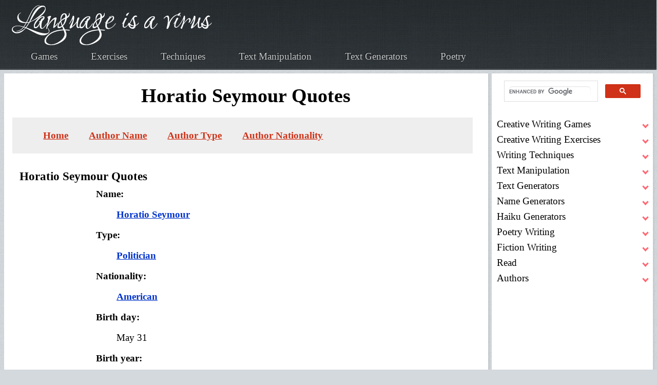

--- FILE ---
content_type: text/html; charset=UTF-8
request_url: https://www.languageisavirus.com/quotes/Horatio-Seymour.php
body_size: 24129
content:
<!DOCTYPE HTML><html lang="en">

<head>
<meta http-equiv="Content-Type" content="text/html; charset=utf-8" />
<title>Horatio Seymour Quotes</title>
<link rel="stylesheet" type="text/css" href="https://www.languageisavirus.com/quotes/style.css" title="main"/>
<link rel="canonical" href="https://www.languageisavirus.com/quotes/Horatio-Seymour.php" /><meta name="viewport" content="width=device-width, initial-scale=1, user-scalable=yes" />
<meta charset="utf-8" />
<meta name="robots" content="index,follow" />
<link rel="apple-touch-icon" sizes="180x180" href="https://www.languageisavirus.com/apple-touch-icon.png ">
<link rel="icon" type="image/png" sizes="32x32" href="https://www.languageisavirus.com/favicon-32x32.png ">
<link rel="icon" type="image/png" sizes="192x192" href="https://www.languageisavirus.com/android-chrome-192x192.png ">
<link rel="icon" type="image/png" sizes="16x16" href="https://www.languageisavirus.com/favicon-16x16.png ">
<link rel="manifest" href="https://www.languageisavirus.com/site.webmanifest ">
<link rel="mask-icon" href="https://www.languageisavirus.com/safari-pinned-tab.svg " color="#cf3218">
<link rel="shortcut icon" href="https://www.languageisavirus.com/favicon.ico ">
<meta name="msapplication-TileColor" content="#cf3218">
<meta name="msapplication-TileImage" content="https://www.languageisavirus.com/mstile-144x144.png ">
<meta name="theme-color" content="#cf3218">
<link rel="preload" as="image" href="https://www.languageisavirus.com/hp/assets/css/images/bg01.jpg" fetchpriority="high">
<link rel="preload" as="image" href="https://www.languageisavirus.com/logo.png" fetchpriority="high">
<link rel="preload" href="https://www.languageisavirus.com/hp/assets/fonts/charter-regular-webfont.woff2" as="font" type="font/woff2" fetchpriority="high" crossorigin>
<style>@font-face {
	font-family: 'charterregular', 'Times New Roman', Times, serif;
	src: url('https://www.languageisavirus.com/hp/assets/fonts/charter-regular-webfont.woff2') format('woff2'),
	font-weight: normal;
	font-style: normal;
	font-display: swap;
}

html {
	scroll-behavior: smooth;
	overflow-y: scroll;
}
:target {
	scroll-margin-top: 40px;
}
body {
	background: #D4D9DD url("https://www.languageisavirus.com/hp/assets/css/images/bg03.jpg");
	color: #000;
	font-family: 'charterregular',Georgia,Times,serif;
	font-feature-settings: normal;
	font-style: normal;
	font-weight: normal;
	letter-spacing: normal;
	line-break: auto;
	line-height: 1.6em;
	font-size: 1.1875rem;
}

header {
	grid-column-start: 1;
	grid-column-end: -1;
	background: #000 url("https://www.languageisavirus.com/hp/assets/css/images/bg01.jpg");
	border-bottom: solid 1px #272d30;
	box-shadow: inset 0px -1px 0px 0px #51575a;
	text-shadow: -1px -1px 1px rgb(0 0 0 / 75%);
}
.logo-link img {
	width: 100%;
	height: auto;
	max-width: 396px;
	position: relative;
	top: 5px;
}
.logo-link {
	z-index: 999;
	position: relative;
}
nav a,
.footer-links a,
.footer-links-small a {
	color: #c6c8c8;
	text-decoration: none;
	outline: 0;
}
nav a:hover,
.footer-links a:hover,
.footer-links-small a:hover {
	color: #fff;
	text-decoration: underline;
	text-shadow: 0px 0px 8px #fff;
}
.icon {
	background: #000 url("https://www.languageisavirus.com/hp/assets/css/images/bg01.jpg");
	width: 100%;
}
.icon img {
	width: 50px;
	height: 50px;
	position: relative;
	left: 0px;
}

main {
	background: #fff;
	border-top: solid 1px #fff;
	height: 100%;
	padding: 10px 30px 10px 30px;
	box-shadow: 2px 2px 2px 1px rgb(128 128 128 / 10%);
	margin: 0 0 25px 0;
	overflow-wrap: break-word;
}
.sidebar {
	background: #fff;
	height: 100%;
	padding: 0 10px 10px 10px;
	box-shadow: 2px 2px 2px 1px rgb(128 128 128 / 10%);
	margin: 0 0 25px 0;
}
pre {
	white-space: pre-wrap;
	overflow-x: auto;
}
p {
	margin: 20px 0 20px 0;
}

footer {
	margin: 0;
	padding: 0;
	border: 0;
	font-size: 100%;
	font: inherit;
	vertical-align: baseline;
}
footer {
	display: block;
}
#footer .row {
	display: flex;
	flex-wrap: wrap;
	box-sizing: border-box;
	align-items: stretch;
}
#footer .row>* {
	box-sizing: border-box;
}
#footer .row>* {
	padding: 25px 0 0 25px;
}
#footer .row>.col-3 {
	width: 25%;
}
#footer .row>.col-8 {
	width: 66.66667%;
}
#footer .row>.col-4 {
	width: 33.33333%;
}
#footer .row>.col-3 {
	width: 33%;
}
#footer {
	position: relative;
	background: #000 url("https://www.languageisavirus.com/hp/assets/css/images/bg01.jpg");
	border-bottom: solid 1px #272d30;
	box-shadow: inset 0px -1px 0px 0px #51575a;
	text-shadow: -1px -1px 1px rgba(0, 0, 0, 0.75);
	padding: 45px 0 45px 0;
	color: #fff;
}
#footer h2 {
	font-size: 1.25em;
	line-height: 1em;
	color: #fff;
	margin: 0 0 1em 0;
}
#footer a {
	color: #c6c8c8;
	text-decoration: none;
	font-weight: bold;
}
#footer a:hover {
	color: #fff;
	text-decoration: underline;
	text-shadow: 0px 0px 8px #fff;
}
#footer a:visited {
	color: #fff;
	font-weight: normal;
	text-decoration: none;
}
#footer ul {
	list-style: none;
}
#footer .link-list li:first-child {
	padding-top: 0 !important;
	border-top: 0 !important;
}
#footer .link-list li:last-child {
	padding-bottom: 0 !important;
	border-bottom: 0 !important;
}
@media screen and (min-width: 320px) {
	#footer {
		background-size: cover;
	}
	#footer a{
		font-size: .8em;
	}
	#footer #copyright {
		line-height: 1.5em;
		padding: 0;
	}
	#footer .blockquote {
		font-size: 1em;
	}
}
@media screen and (min-width: 481px) {
	#footer {
		background-size: contain;
	}
	#footer a{
		font-size: unset;
	}
	#footer #copyright {
		line-height: 2em;
		padding: 20px 30px;
	}
	#footer .blockquote {
		font-size: 2em;
	}
}
@media screen and (max-width: 736px) {
	#footer .link-list li {
		padding: 0.75em 0 0.75em 0;
	}
}
#footer .link-list li {
	padding: 0.2em 0 0.2em 0;
}
#footer .link-list li:last-child {
	border-bottom: 0 !important;
}
#footer #copyright {
	margin-top: 50px;
	text-align: center;
}
#footer .siteseal {
	vertical-align: middle;
}
@media screen and (max-width:1680px) {
	#footer .row {
		display: flex;
		flex-wrap: wrap;
		box-sizing: border-box;
		align-items: stretch;
	}
	#footer .row>* {
		box-sizing: border-box;
	}
	#footer .row {
		margin-top: -25px;
		margin-left: -25px;
	}
	#footer .row>* {
		padding: 25px 0 0 25px;
	}
}
@media screen and (max-width:1280px) {
	#footer .row {
		display: flex;
		flex-wrap: wrap;
		box-sizing: border-box;
		align-items: stretch;
	}
	#footer .row>* {
		box-sizing: border-box;
	}
	#footer .row {
		margin-top: -20px;
		margin-left: -20px;
	}
	#footer .row>* {
		padding: 20px 0 0 20px;
	}
}
@media screen and (max-width:1158px) {
	#footer .row {
		display: flex;
		flex-wrap: wrap;
		box-sizing: border-box;
		align-items: stretch;
	}
	#footer .row>* {
		box-sizing: border-box;
	}
	#footer .row>.col-4 {
		width: 100%;
	}
	#footer .row>.imp-medium {
		order: -1;
	}
	#footer .row {
		margin-top: -25px;
		margin-left: -25px;
	}
	#footer .row>* {
		padding: 25px 0 0 25px;
	}
}
@media screen and (max-width:1056px) {
	#footer .row>.col-12-medium {
		width: 100%;
	}
}
@media screen and (max-width:736px) {
	#footer .link-list {
		margin: 0 0 10px 0 !important;
	}
	#footer #copyright {
		line-height: 2em;
		padding: 20px 30px;
	}
	#footer .row>.col-12-small {
		width: 100%;
	}
	#footer .row {
		display: flex;
		flex-wrap: wrap;
		box-sizing: border-box;
		align-items: stretch;
	}
	#footer .row>* {
		box-sizing: border-box;
	}
	#footer .row {
		margin-top: -20px;
		margin-left: -20px;
	}
	#footer .row>* {
		padding: 20px 0 0 20px;
	}
}
@media screen and (max-width:481px) {
	#footer .row>.col-3 {
		width: 100%;
	}
}

.footer-container {
	margin: 0 auto;
	width: 90%;
}
@media screen and (max-width: 1280px) {
	.footer-container {
		width: calc(100% - 40px);
	}
}
@media screen and (max-width: 1158px) {
	.footer-container {
		width: calc(100% - 50px);
	}
}
@media screen and (max-width: 736px) {
	.footer-container {
		width: calc(100% - 40px);
	}
}
footer {
	grid-column-start: 1;
	grid-column-end: -1;
	height: 100%;
	position: relative;
	background: #000 url("https://www.languageisavirus.com/hp/assets/css/images/bg01.jpg");
	background-size: contain;
	border-bottom: solid 1px #272d30;
	box-shadow: inset 0px -1px 0px 0px #51575a;
	text-shadow: -1px -1px 1px rgba(0, 0, 0, 0.75);
	padding: 45px 20px;
	color: #fff;
}
footer a {color: #fff;}
footer img {vertical-align: middle;}
.footer-links a {font-size: 1em;}
@media screen and (min-width:320px) {
	.footer-links a {
		display: table;
		margin: 14px;
		padding: 14px;
	}
}
@media screen and (min-width:481px) {
	.footer-links a {
		display: inline;
		margin: 10px;
		padding: 10px;
	}
}

/*linkcss*/
a {
	font-weight: normal;
	text-decoration: none;
}

main a {
	font-weight: bold;
	color: #cf3218;
}
main a {
	text-decoration: underline;
}
main a:hover {
	text-decoration: none;
}
main a:visited {
	color: #A32914;
}
a.nounderline {
	text-decoration: none!important;
}

h1 {
	margin: 10px;
	text-align: center;
}
.h1 {
	line-height: 62px;
	margin: 0px auto 20px auto;
}
h2 {
	color: #000;
	font-weight: bold;
	line-height: 1.2em;
	margin: 40px 0 10px 0;
}
h2.articles-dir {
	color: #000;
	font-size: 1em;
	font-weight: bold;
	margin: 10px 0 10px 0;
}
h2.articles-dir::before {
	content: ' ';
	background: url("https://www.languageisavirus.com/hp/assets/css/images/icon-checkmark.png") no-repeat;
	margin-right: 10px;
	width: 26px;
	height: 21px;
	display: inline-block;
}
h3 {
	color: #000;
	font-weight: bold;
	line-height: 1.3em;
	margin: 20px 0 5px 0;
}
h4, .see-also {
	display: block;
	font-weight: bold;
	margin-block-start: 1.33em;
	margin-block-end: 1.33em;
	margin-inline-start: 0px;
	margin-inline-end: 0px;
}
.rainbowtxt {
	color: #000;
	transition: color 0.5s;
}
.rainbowtxt {
	color: #ff0000;
	animation: rainbow 10s infinite;
}
@keyframes rainbow {
	0% {color: #ff0000;}
	25% {color: #ffff00;}
	50% {color: #00ff00;}
	75% {color: #0000ff;}
	100% {color: #ff0000;}
}
input::-moz-focus-inner {
	border: 0;
	padding: 0;
}
input[type=range] {
	height: 39px;
	-webkit-appearance: none;
	margin: 10px 0;
	width: 100%;
	max-width: 700px;
}
input[type=range]:focus {
	outline: none;
}
input[type=range]::-webkit-slider-runnable-track {
	width: 100%;
	height: 12px;
	cursor: pointer;
	animate: 0.2s;
	box-shadow: 1px 1px 2px #000;
	background: #cf3218;
	border-radius: 4px;
	border: 2px solid #ce1a00;
}
input[type=range]::-webkit-slider-thumb {
	box-shadow: 1px 1px 2px #000;
	border: 2px solid #ce1a00;
	height: 30px;
	width: 30px;
	border-radius: 0px;
	background: #cf3218;
	cursor: pointer;
	-webkit-appearance: none;
	margin-top: -11px;
}
input[type=range]:focus::-webkit-slider-runnable-track {
	background: #cf3218;
}
input[type=range]::-moz-range-track {
	width: 100%;
	height: 12px;
	cursor: pointer;
	animate: 0.2s;
	box-shadow: 1px 1px 2px #000;
	background: #cf3218;
	border-radius: 4px;
	border: 2px solid #ce1a00;
}
input[type=range]::-moz-range-thumb {
	box-shadow: 1px 1px 2px #000;
	border: 2px solid #ce1a00;
	height: 30px;
	width: 30px;
	border-radius: 0px;
	background: #cf3218;
	cursor: pointer;
}
input[type=range]::-ms-track {
	width: 100%;
	height: 12px;
	cursor: pointer;
	animate: 0.2s;
	background: transparent;
	border-color: transparent;
	color: transparent;
}
input[type=range]::-ms-fill-lower {
	background: #cf3218;
	border: 2px solid #ce1a00;
	border-radius: 8px;
	box-shadow: 1px 1px 2px #000;
}
input[type=range]::-ms-fill-upper {
	background: #cf3218;
	border: 2px solid #ce1a00;
	border-radius: 8px;
	box-shadow: 1px 1px 2px #000;
}
input[type=range]::-ms-thumb {
	margin-top: 1px;
	box-shadow: 1px 1px 2px #000;
	border: 2px solid #ce1a00;
	height: 30px;
	width: 30px;
	border-radius: 0px;
	background: #cf3218;
	cursor: pointer;
}
input[type=range]:focus::-ms-fill-lower {
	background: #cf3218;
}
input[type=range]:focus::-ms-fill-upper {
	background: #cf3218;
}
.user-input {
	margin: 20px;
}

.generated-txt ol {
	counter-reset: item;
}
.generated-txt ol li {
	display: block;
}
.generated-txt ol li:before {
	content: counter(item) ". ";
	counter-increment: item;
	color: #949494;
	font-weight: bold;
}

@media screen and (min-width:320px) {
	.prompt, .generated-txt {
		font-size: 1.3em;
		margin: 10px 0 10px 0;
	}
	.generated-txt p {
		font-size: 1.4em;
		line-height: 1.3em;
	}
	.generated-txt ol li:before,
	.generated-txt ol.number li:before {
		font-size: 1.1em;
	}
	.generated-txt ol,
	.generated-txt ol.number {
		padding-inline-start: 10px;
	}
	.generated-txt ol li {
		font-size: 1.1875rem;
		margin: 5px 0 5px 0;
	}
	.generated-txt ol.number li,
	.generated-txt ul li {
		font-size: 1.1875rem;
		margin: 20px 0 20px 0;
	}
}

@media screen and (min-width:481px) {
	.prompt, .generated-txt {
		font-weight: bold;
		letter-spacing: 2px;
		margin: 30px 0 30px 0;
	}
	.generated-txt ol li:before {
		font-size: 1.2em;
	}
	.generated-txt ol {
		padding-inline-start: 40px;
	}
	.generated-txt ol li {
		margin: 20px 0 20px 0;
	}
}
.prompt {-webkit-animation:prompt 2s cubic-bezier(.39,.575,.565,1.000) both;animation:prompt 2s cubic-bezier(.39,.575,.565,1.000) both;}@-webkit-keyframes prompt {0%{opacity:0;}100%{opacity:1}}@keyframes prompt {0%{opacity:0}100%{opacity:1}}
.generated-txt {-webkit-animation:generated-txt 2s cubic-bezier(.39,.575,.565,1.000) both;animation:generated-txt 2s cubic-bezier(.39,.575,.565,1.000) both;}@-webkit-keyframes generated-txt {0%{opacity:0;}100%{opacity:1}}@keyframes generated-txt {0%{opacity:0}100%{opacity:1}}
.userinput {
	margin: 20px 0 20px 0;
}
#userinput {background-color: #fff;}
.userinput {-webkit-animation:userinput 2s cubic-bezier(.39,.575,.565,1.000) both;animation:userinput 2s cubic-bezier(.39,.575,.565,1.000) both;}@-webkit-keyframes userinput {0%{opacity:0;}100%{opacity:1}}@keyframes userinput {0%{opacity:0}100%{opacity:1}}
input, textarea, select {
	color: #000;
	font-size: 1.1875rem;
	font-family: 'charterregular',Georgia,Times,serif;
	font-weight: 300;
	line-height: 1.6em;
}
textarea {
	min-height: 200px;
}
input[type=text], textarea, select {
	border: 1px solid #999;
	-webkit-border-radius: 6px;
	-khtml-border-radius: 6px;
	-moz-border-radius: 6px;
	border-radius: 6px;
	margin: 0;
	padding: 5px;
	background: none repeat scroll 0 0 rgba(0, 0, 0, 0.07);
	box-shadow: 0 1px 2px rgba(0, 0, 0, 0.12) inset;
	transition: background-color 0.2s ease 0s;
}
input[type=text]:hover, textarea:hover, select:hover, input[type=text]:focus, textarea:focus, select:focus {
	border-color: #ddd;
	background: #fcfcfc;
}
.textarea-label, .input-label {
	font-weight: bold;
}
.radio-label {
	display: flex;
	align-items: center;
	border-radius: 100px;
	float: left;
	padding: 14px 16px;
	margin: 10px 0;
	cursor: pointer;
	transition: .3s;
}
.radio-label:hover,
.radio-label:focus-within {
	background: hsla(0, 0%, 80%, .14);
}
.radio-input {
	position: absolute;
	left: 0;
	top: 0;
	width: 1px;
	height: 1px;
	opacity: 0;
	z-index: -1;
}
.radio-design {
	width: 22px;
	height: 22px;
	border-radius: 100px;
	background: linear-gradient(to right bottom, hsl(154, 97%, 62%), hsl(225, 97%, 62%));
	position: relative;
}
.radio-design::before {
	content: '';
	display: inline-block;
	width: inherit;
	height: inherit;
	border-radius: inherit;
	background: hsl(0, 0%, 90%);
	transform: scale(1.1);
	transition: .3s;
}
.radio-input:checked+.radio-design::before {
	transform: scale(0);
}
.radio-text {
	color: hsl(0, 0%, 60%);
	margin-left: 14px;
	letter-spacing: 3px;
	text-transform: uppercase;
	font-size: 18px;
	font-weight: 900;
	transition: .3s;
}
.radio-input:checked~.radio-text {
	color: hsl(0, 0%, 40%);
}
.searchbar {
	height:74px;
}
.bordered-feature-image img, .feature-image img, .quote-list li img {
	border-radius: 10px;
}
center, .center {
	margin: auto;
	text-align: center;
	-webkit-align-content: center;
	align-content: center;
}
.alignright {
	text-align: right;
}
.alignleft {
	text-align: left;
}
.floatright {
	float: right;
	margin: 10px 0 10px 10px;
	padding: 5px;
}
.floatleft {
	float: left;
	margin: 10px 10px 10px 0;
	padding: 5px;
}
.intense {
	cursor: pointer;
}
hr {
	display: block;
	border: none;
	color: #fff;
	height: 1px;
	background: #9A9790;
	background: -webkit-gradient(radial, 50% 50%, 0, 50% 50%, 350, from(#9A9790), to(#fff));
	margin: 5px 0 5px 0;
}
.saveasbtn {
	display: inline;
	margin-right: 10px;
	vertical-align: middle;
}
.plainbtn:hover {
	box-shadow: 0 4px 3px 1px #FCFCFC, 0 6px 8px #D6D7D9, 0 -4px 4px #CECFD1, 0 -6px 4px #FEFEFE, inset 0 0 3px 3px #CECFD1;
}
.plainbtn:active {
	box-shadow: 0 4px 3px 1px #FCFCFC, 0 6px 8px #D6D7D9, 0 -4px 4px #CECFD1, 0 -6px 4px #FEFEFE, inset 0 0 5px 3px #999, inset 0 0 30px #aaa;
}
.plainbtn:focus {
	box-shadow: 0 4px 3px 1px #FCFCFC, 0 6px 8px #D6D7D9, 0 -4px 4px #CECFD1, 0 -6px 4px #FEFEFE, inset 0 0 5px 3px #999, inset 0 0 30px #aaa;
}
.infobox {
	margin: 10px;
	padding: 10px;
	background-color: #ddd;
	border: 1px solid #ddd;
}
div.box {
	background-color: #ddd;
	border: 1px solid #ddd;
	margin: 0 auto;
	font-family: ms sans serif;
	font-size: 11px;
	padding: 3px;
	width: 83px;
}
ul.link-list {	
	margin: 0;	
	padding: 3px;	
}	
.link-list li:first-child {	
	padding-top: 0 !important;	
	border-top: 0 !important;	
}	
.link-list li:last-child {	
	padding-bottom: 0 !important;	
	border-bottom: 0 !important;	
}	
.link-list li {	
	padding: 0 3px 0 15px;	
}
.quotebox {
	height: 180px;
}

.quote-list li {
	border-bottom: solid 1px #e2e6e8;
	font-size: .9em;
	font-style: italic;
	line-height: 1.5em;
	padding: 1em 0 1em 0;
	overflow: hidden;
}
.quote-list li:first-child {
	padding-top: 0 !important;
	border-top: 0 !important;
}
.quote-list li:last-child {
	padding-bottom: 0 !important;
	border-bottom: 0 !important;
}
.quote-list li p {
	margin: 0 0 0 90px;
	font-style: italic;
}
.quote-list li span {
	display: block;
	margin-left: 90px;
	font-size: 0.9em;
	font-weight: 400;
}
.check-list li {
	padding: 0.7em 0 0.7em 45px;
	background: url("https://www.languageisavirus.com/hp/assets/css/images/icon-checkmark.png") 0px 1.05em no-repeat;
	list-style-type: none;
}
.check-list li:first-child {
	padding-top: 0 !important;
	border-top: 0 !important;
	background-position: 0 0.3em;
}
.check-list li:last-child {
	padding-bottom: 0 !important;
	border-bottom: 0 !important;
}
.check-list.nocheck li {
	background: none;
}
@media screen and (min-width:320px) {
	ul.check-list, 
	ul.check-list.nocheck, 
	ul.quote-list, 
	ul.link-list  {
		padding-inline-start: 0;
	}
}
@media screen and (min-width:481px) {
	ul.check-list, 
	ul.check-list.nocheck, 
	ul.quote-list, 
	ul.link-list  {
		padding-inline-start: 40px;
	}
}

.feature-image {
	display: block;
	margin: 0 0 2em 0;
	outline: 0;
}
.feature-image img {
	display: block;
	width: 100%;
	height: auto;
}
.bordered-feature-image {
	display: block;
	background: #fff url("https://www.languageisavirus.com/hp/assets/css/images/bg04.png");
	padding: 10px;
	box-shadow: 3px 3px 3px 1px rgba(0, 0, 0, 0.15);
	margin: 0 0 1.5em 0;
	outline: 0;
}
.bordered-feature-image img {
	display: block;
	width: 100%;
	height: auto;
}
.centerimg img {
	display: block;
	margin: auto;
	width: 100%;
	height: auto;
	text-align: center;
}	

.button-large {
	background-image: -moz-linear-gradient(top, #cf3218, #ce1a00);
	background-image: -webkit-linear-gradient(top, #cf3218, #ce1a00);
	background-image: -ms-linear-gradient(top, #cf3218, #ce1a00);
	background-image: linear-gradient(top, #cf3218, #ce1a00);
	display: inline-block;
	background-color: #cf3218;
	color: #fff;
	text-decoration: none;
	font-size: 1.75em;
	height: 2em;
	line-height: 2.125em;
	font-weight: 300;
	padding: 0 45px;
	outline: 0;
	border-radius: 10px;
	box-shadow: inset 0px 0px 0px 1px rgba(0, 0, 0, 0.75), inset 0px 2px 0px 0px rgba(255, 192, 192, 0.5), inset 0px 0px 0px 2px rgba(255, 96, 96, 0.85), 3px 3px 3px 1px rgba(0, 0, 0, 0.15);
	text-shadow: -1px -1px 1px rgba(0, 0, 0, 0.5);
}
.button-large:hover {
	background-image: -moz-linear-gradient(top, #fd492b, #de2a10);
	background-image: -webkit-linear-gradient(top, #fd492b, #de2a10);
	background-image: -ms-linear-gradient(top, #fd492b, #de2a10);
	background-image: linear-gradient(top, #fd492b, #de2a10);
	background-color: #fd492b;
	box-shadow: inset 0px 0px 0px 1px rgba(0, 0, 0, 0.75), inset 0px 2px 0px 0px rgba(255, 192, 192, 0.5), inset 0px 0px 0px 2px rgba(255, 96, 96, 0.85), 3px 3px 3px 1px rgba(0, 0, 0, 0.15);
}
.button-large:active {
	background-image: -moz-linear-gradient(top, #ce1a00, #cf3218);
	background-image: -webkit-linear-gradient(top, #ce1a00, #cf3218);
	background-image: -ms-linear-gradient(top, #ce1a00, #cf3218);
	background-image: linear-gradient(top, #ce1a00, #cf3218);
	background-color: #ce1a00;
	box-shadow: inset 0px 0px 0px 1px rgba(0, 0, 0, 0.75), inset 0px 2px 0px 0px rgba(255, 192, 192, 0.5), inset 0px 0px 0px 2px rgba(255, 96, 96, 0.85), 3px 3px 3px 1px rgba(0, 0, 0, 0.15);
}
.button-big:visited {
	color: #fff !important;
}
.download-userinput {
	text-indent: -9999px;
	background: none;
	background-image: url('https://www.languageisavirus.com/images/download.png');
	background-repeat: no-repeat;
	background-position: center;
	background-size: 46% 56%;
	width: 50px;
	height: 50px;
	border: none;
	cursor: pointer;
	display: flex;
	justify-content: center;
	align-items: center;
}
.sm-open-sources-button {
	align-items: center;
	background-color: #ccc;
	border: 1px solid transparent;
	border-radius: 4px;
	border-color: transparent;
	color: #000;
	cursor: pointer;
	display: inline-flex;
	font-weight: bold;
	justify-content: center;
	margin: 10px auto 10px auto;
	padding: calc(0.5em - 1px) 1em;
	text-align: center;
	white-space: nowrap;
	text-decoration: none;
}
.sm-open-sources-button:hover,
.sm-open-sources-button:active {
	background-color: #666;
	color: #fff;
}
.button-big, 
input[type=button], 
input[type=submit] {
	align-items: center;
	background-color: #cf3218;
	border: 1px solid transparent;
	border-radius: 4px;
	border-color: transparent;
	color: #fff;
	cursor: pointer;
	display: inline-flex;
	font-weight: bold;
	justify-content: center;
	margin: 10px auto 10px auto;
	padding: calc(0.5em - 1px) 1em;
	text-align: center;
	white-space: nowrap;
	text-decoration: none;
}
a.button-big::before {
	background: none;
}
input[type=button].smallred {
	font-size: 16px!important;
	margin: 10px auto 20px auto;
}
.button-big:hover, 
.button-big:active, 
input[type=button]:hover, 
input[type=submit]:hover, 
input[type=button]:active, 
input[type=submit]:active{
	background-color: #A52915;
}
.button-small:visited {
	color: #fff !important;
}

.greybtn {
	background-image: -moz-linear-gradient(top, #eee, #ccc)!important;
	background-image: -webkit-linear-gradient(top, #eee, #ccc)!important;
	background-image: -ms-linear-gradient(top, #eee, #ccc)!important;
	background-image: linear-gradient(top, #eee, #ccc)!important;
	background-color: #eee!important;
	box-shadow: inset 0px 0px 0px 1px rgba(0, 0, 0, 0), inset 0px 0px 0px 0px rgba(0, 0, 0, 0), inset 0px 0px 0px 0px rgba(0, 0, 0, 0), 0px 0px 0px 0px rgba(0, 0, 0, 0)!important;
	text-shadow: 0px 0px 0px rgba(0, 0, 0, 0)!important;
	color: #000!important;
	cursor: pointer;
}
.greybtn:hover {
	background-image: -moz-linear-gradient(top, #ccc, #eee)!important;
	background-image: -webkit-linear-gradient(top, #ccc, #eee)!important;
	background-image: -ms-linear-gradient(top, #ccc, #eee)!important;
	background-image: linear-gradient(top, #ccc, #eee)!important;
	background-color: #ccc!important;
}
.greybtn:active {
	background-image: -moz-linear-gradient(top, #ccc, #eee)!important;
	background-image: -webkit-linear-gradient(top, #ccc, #eee)!important;
	background-image: -ms-linear-gradient(top, #ccc, #eee)!important;
	background-image: linear-gradient(top, #ccc, #eee)!important;
	background-color: #ccc!important;
}
.flatbtn, .flatbtn.input[type=button], .flatbtn.input[type=submit] {
	color: #000!important;
	background-color: #ccc!important;
	font-family: 'charterregular',Georgia,Times,serif;
	font-size: 1em!important;
	font-weight: bold!important;
	text-shadow: 0px 0px 0px #ccc!important;
	border: none!important;
	background-image: none!important;
	padding: 5px 10px!important;
	margin: 5px!important;
	border-radius: 0px!important;
	box-shadow: inset 0px 0px 0px 0px #fff!important;
}
.flatbtn:hover, .flatbtn.hover, .flatbtn.input[type=button]:hover, .flatbtn.input[type=submit]:hover {
	background-color: #666!important;
	color: #fff!important;
	text-shadow: 0px 0px 0px #666!important;
}

.flatbtn:active, .flatbtn.active, .flatbtnactive, .flatbtnactive.input[type=button], .flatbtnactive.input[type=submit], .flatbtnactive.input[type=button]:active, .flatbtnactive.input[type=submit]:active {
	background-color: #000!important;
	color: #fff!important;
	text-shadow: 0px 0px 0px #000!important;
	font-family: 'charterregular',Georgia,Times,serif;
	font-size: 1em!important;
	font-weight: bold!important;
	border: none!important;
	background-image: none!important;
	padding: 5px 10px!important;
	margin: 5px!important;
	border-radius: 0px!important;
	box-shadow: inset 0px 0px 0px 0px #fff!important;
}

.search input[type=text] {
	padding: 10px!important;
	font-size: 18px;
	border-radius: 10px;
	margin-bottom: 5px;
	width: 236px;
}
.search .button-big {
	cursor: pointer;
	font-size: 22px!important;
	padding: 15px 64px!important;
}
.coltwo {
	display: inline-block;
	margin: 10px;
	padding: 10px;
	width: 45%;
}
.pin {
	background: #efefef;
	border: #ddd;
	margin: 10px;
	padding: 10px;
}
.pin div, .pin a, .pin table, .pin tr, .pin td {
}
.itemtitle {
	background: #ddd;
	padding: 3px;
}
.itemdescription td {
	vertical-align: top;
}
.pin img {
	padding: 10px 20px 10px 0px;
}
.myshadowedges, .generated {
	background: #ddd;
	border: 1px solid #ccc;
	border-radius: 15px;
	color: #000;
	margin: 10px;
	padding: 10px;
}
.thecount {
	color: #fff;
	font-size: .7em;
}
@media screen and (min-width:320px) {
	.articles {
		max-width: unset;
		float: none;
	}
	.articles img {
		max-width: 90%;
		height: auto;
	}
	.button-big, 
	input[type=button], 
	input[type=submit] {
		font-size: .8em;
	}
}
@media screen and (min-width:481px) {
	.button-big, 
	input[type=button], 
	input[type=submit] {
		font-size: 1em;
	}
}
@media screen and (min-width:600px) {
	.articles {
		max-width: 400px;
		float: right;
	}
	.articles img {
		height: auto;
	}
}
.recommended-book {
	margin: 10px;
	width: 160px;
}
.recommended-book-box {
	margin: auto;
	text-align: center;
}
.recommended-book-box div {
	font-size: .8em;
	line-height: 1.3em;
	margin: 10px;
	padding: 10px;
	text-align: center;
	width: 110px!important;
}
.recommended-book-box div a {
	text-decoration: none;
}
.sources {
	background: #efefef;
	border: 1px solid #ddd;
	margin: 10px;
	padding: 10px;
}
.booklink {
	margin: 10px;
	padding: 10px;
	text-align: center;
	width: 300px;
}
.booklink img {
	background: #fff;
	border: 1px solid #ccc;
}
.booklink:before {
	content: 'Recommended Reading:';
	font-weight: bold;
}
.amz {
	text-decoration: none;
}
blockquote, q {
	border-left: 15px #ddd solid;
	font-style: italic;
	clear: both;
	margin: 10px 10px 10px 40px;
	padding: 10px;
}
blockquote p {
	margin: 0px;
	font-weight: bold;
}
.blockquotelight {
	margin: 10px;
	padding: 10px;
	font-weight: bold;
}
.writer-quote {
	font-family: sans serif;
	letter-spacing: 2px;
	line-height: 1.3em;
	margin: 20px auto 20px auto;
	padding: 20px;
}
@media screen and (min-width:481px) {
	.writer-quote {
		font-size: 1.3em;
	}
}
.writer-quote .quotemark {
	font-size: 1.6em;
	color: #F3DFD6;
}
.writer-quote .author-name {
	color: #999;
	font-size: .7em;
	font-style: italic;
}
.caption {
	font-style: italic;
	text-align: center;
}
cite, .cite {
	font-style: italic;
	padding: 10px;
}
.cite:before {
	content: 'Source: ';
	font-style: italic;
}
@media screen and (min-width:320px) {
	cite, .cite {
		font-size: .7em;
		max-width: 100%;
		height:auto;
	}
}
@media screen and (min-width:481px) {
	cite, .cite {
		background: #efefef;
		font-size: unset;
		max-width: 800px;
	}
}
.bold {
	font-weight: bold;
}
.quote-container {
	margin-top: 0px;
	position: relative;
}
.note {
	font-size: 24px;
	position: relative;
	width: 320px;
	margin: 0 auto;
	padding: 20px;
	box-shadow: 0 10px 10px 2px rgba(0, 0, 0, 0.3);
	text-align: center;
}
.note .author {
	display: block;
	margin: 40px 0 0 0;
	text-align: right;
}
.yellow {
	background: #eae672;
	-webkit-transform: rotate(2deg);
	-moz-transform: rotate(2deg);
	-o-transform: rotate(2deg);
	-ms-transform: rotate(2deg);
	transform: rotate(2deg);
}
.pin {
	background-color: #aaa;
	display: block;
	height: 32px;
	width: 2px;
	position: absolute;
	left: 50%;
	top: -16px;
	z-index: 1;
}
.pin:after {
	background-color: #A31;
	background-image: radial-gradient(25% 25%, circle, hsla(0, 0%, 100%, .3), hsla(0, 0%, 0%, .3));
	border-radius: 50%;
	box-shadow: inset 0 0 0 1px hsla(0, 0%, 0%, .1), inset 3px 3px 3px hsla(0, 0%, 100%, .2), inset -3px -3px 3px hsla(0, 0%, 0%, .2), 23px 20px 3px hsla(0, 0%, 0%, .15);
	content: '';
	height: 12px;
	left: -5px;
	position: absolute;
	top: -10px;
	width: 12px;
}
.pin:before {
	background-color: hsla(0, 0%, 0%, 0.1);
	box-shadow: 0 0 .25em hsla(0, 0%, 0%, .1);
	content: '';
	height: 24px;
	width: 2px;
	left: 0;
	position: absolute;
	top: 8px;
	transform: rotate(57.5deg);
	-moz-transform: rotate(57.5deg);
	-webkit-transform: rotate(57.5deg);
	-o-transform: rotate(57.5deg);
	-ms-transform: rotate(57.5deg);
	transform-origin: 50% 100%;
	-moz-transform-origin: 50% 100%;
	-webkit-transform-origin: 50% 100%;
	-ms-transform-origin: 50% 100%;
	-o-transform-origin: 50% 100%;
}
@media screen and (min-width:320px) {
	.videoleft, .videoright {
		float: none;
		margin: 10px;
	}
}
@media screen and (min-width:481px) {
	.videoleft {
		float: left;
		margin: 0 10px 10px 0;
	}
	.videoright{
		float: right;
		margin: 0 0 10px 10px;
	}
}
video {
	max-width: 100%;
	height: auto;
}
iframe, embed, object {
	max-width: 100%;
}
iframe {
	border: none;
	overflow: hidden;
}
.videocontainer {
	width: 100%;
}
ol.number {
	counter-reset: item;
}
ol.number li {
	display: block;
}
ol.number li:before {
	content: counter(item) ". ";
	counter-increment: item;
	color: #949494;
	font-weight: bold;
}
strong, b {
	font-weight: bold!important;
}

.bottom-horizontal-navbar {
	margin-top: 20px;
}
.bottom-horizontal-navbar li {
	display: inline-block;
}
.bottom-horizontal-navbar a {
	background: #efefef;
	border: 1px solid #ddd;
	display: block;
	font-size: .77em;
	margin: 5px;
	padding: 5px;
	text-align: center;
	text-decoration: none;
	width: 120px;
}
.bottom-horizontal-navbar a:visited {
	background: #ccc;
}
.bottom-horizontal-navbar a:hover {
	background: #ddd;
}

.breadcrumbs {
	--breadcrumb-divider: "/";
	--breadcrumb-divider-color: #000;
	--breadcrumb-color: #cf3218;
	--breadcrumb-active-color: var(--primary-color);
	display: flex;
	margin: 0;
	padding: 0;
	list-style-type: none;
	position: relative;
	z-index: 9999;
	margin-left: -38px;
}
.breadcrumbs ul {
	margin: 0;
}
.breadcrumbs li {
	display: inline-block;
	font-size: .7em;
}
.breadcrumbs li a {
	font-weight: normal;
	position: relative;
	text-decoration: none;
}
.breadcrumbs li a::before {
	position: absolute;
	content: "";
	bottom: 0;
	left: 0;
	width: 100%;
	height: .0625rem;
	background: currentColor;
	transform: scaleX(0);
	transition: .3s;
}
.breadcrumbs li a:hover::before {
	transform: scaleX(1);
}
.breadcrumbs li:not(:first-child) {
	padding-left: .5625rem;
}
.breadcrumbs li:not(:first-child)::before {
	content: var(--breadcrumb-divider);
	padding-right: .5625rem;
	color: var(--breadcrumb-divider-color);
}
.breadcrumbs li:not(:last-child) a {
	color: var(--breadcrumb-color);
}
.breadcrumbs li:last-child a {
	color: var(--breadcrumb-active-color);
}
.sidebar ul.link-list {
	margin: 0;
	margin-bottom: 10px;
}
.sidebar .link-list li:first-child {
	border-top: 0 !important;
}
.sidebar .link-list li:last-child {
	padding-bottom: 0 !important;
	border-bottom: 0 !important;
}
.sidebar .link-list li {
	padding: 0 3px 0 15px;
}
.sidebar ul.link-list p {	
	font-size: .7em;	
	line-height: 1.2em;	
	margin: 10px 0 10px 0;	
}	
.sidebar ul.link-list a {
	display: block;
	font-weight: normal;
	position: relative;
	text-decoration: none;
	font-weight: bold;
	color: #cf3218;
	padding: 10px;
}
.sidebar ul.link-list a:hover,
.sidebar ul.link-list a:visited:hover {
	text-decoration: underline;
}
.sidebar ul.link-list a:visited {
	color: #A32914;
}
.accordion {
	cursor: pointer;
	transition: 0.4s;
}
.sidebar .panel {
	display: none;
	overflow: hidden;
}
.sidebar ul.link-list li {
	/* animation: flipdown 1s ease both; */
}
.sidebar ul.link-list {
	list-style: none;
	perspective: 900;
	padding: 0;
	margin: 0;
}
.sidebar ul.link-list li {
	list-style-type: none;
	position: relative;
	padding: 0;
	margin: 0;
	margin-bottom: -10px;
	padding-top: 10px;
}
.sidebar ul.link-list li:nth-of-type(1) {
	animation-delay: 0.5s;
	margin-top: 10px;
}
.sidebar ul.link-list li:nth-of-type(2) {
	animation-delay: 0.75s;
}
.sidebar ul.link-list li:nth-of-type(3) {
	animation-delay: 1s;
}
.sidebar ul.link-list li:last-of-type {
	padding-bottom: 0;
}
.sidebar .link-list h3 {
	display: block;
	font-size: 1em;
	margin-block-start: 1.33em;
	margin-block-end: 1.33em;
	margin-inline-start: 0px;
	margin-inline-end: 0px;
	font-weight: bold;
}
.sidebar ul.link-list li i {
	position: absolute;
	transform: translate(-6px, 0);
	margin-top: 14px;
	right: 0;
}
.sidebar ul.link-list li i:before, 
.sidebar ul.link-list li i:after {
	/* transition: all 0.25s ease-in-out; */
}
.sidebar ul.link-list li i:before, 
.sidebar ul.link-list li i:after {
	content: "";
	position: absolute;
	background-color: #ff6873;
	width: 3px;
	height: 9px;
}
.sidebar ul.link-list li i:before {
	transform: translate(-2px, 0) rotate(45deg);
}
.sidebar ul.link-list li i:after {
	transform: translate(2px, 0) rotate(-45deg);
}
.sidebar ul.link-list li input[type=checkbox] {
	position: absolute;
	cursor: pointer;
	width: 100%;
	height: 100%;
	z-index: 1;
	opacity: 0;
}
.sidebar ul.link-list li input[type=checkbox]:checked ~ p {
	margin-top: 0;
	max-height: 0;
	opacity: 0;
	transform: translate(0, 50%);
}
.sidebar ul.link-list li input[type=checkbox]:checked ~ i:before {
	transform: translate(2px, 0) rotate(45deg);
}
.sidebar ul.link-list li input[type=checkbox]:checked ~ i:after {
	transform: translate(-2px, 0) rotate(-45deg);
}
.accordion-menu {
	display: inline-block;
	position: relative;
	left: 50%;
	transform: translate(-50%, 0);
	border-radius: 5px;
	width: 90%;
}
.accordion-menu h2 {
	font-size: 18px;
	line-height: 34px;
	font-weight: 500;
	letter-spacing: 1px;
	display: block;
	margin: 0;
	cursor: pointer;
}
.accordion-menu p {
	font-size: 15px;
	line-height: 26px;
	letter-spacing: 1px;
	position: relative;
	overflow: hidden;
	opacity: 1;
	transform: translate(0, 0);
	margin-top: 14px;
	z-index: 2;
}
.accordion-menu ul {
	list-style: none;
	perspective: 900;
	margin: 0;
	background-color: #fff;
	border-radius: 5px;
}
.accordion-menu ul li {
	position: relative;
	padding: 0;
	margin: 0;
	padding-bottom: 4px;
	padding-top: 18px;
	border-top: 1px dotted #ccc;
}
.accordion-menu ul li:nth-child(1) {
	border: none;
}
.accordion-menu ul li:nth-of-type(1) {
	animation-delay: 0.5s;
}
.accordion-menu ul li:nth-of-type(2) {
	animation-delay: 0.75s;
}
.accordion-menu ul li:nth-of-type(3) {
	animation-delay: 1s;
}
.accordion-menu ul li:last-of-type {
	padding-bottom: 0;
}
.accordion-menu ul li .arrow {
	position: absolute;
	transform: translate(-6px, 0);
	margin-top: 16px;
	right: 0;
}
.accordion-menu ul li .fas {
	color: #f6483b;
	font-size: 15px;
	margin-right: 10px;
}
.accordion-menu ul li .arrow:before, 
.accordion-menu ul li .arrow:after {
	content: "";
	position: absolute;
	background-color: #f6483b;
	width: 3px;
	height: 9px;
}
.accordion-menu ul li .arrow:before {
	transform: translate(-2px, 0) rotate(45deg);
}
.accordion-menu ul li .arrow:after {
	transform: translate(2px, 0) rotate(-45deg);
}
.accordion-menu ul li input[type=checkbox] {
	position: absolute;
	cursor: pointer;
	width: 100%;
	height: 100%;
	z-index: 1;
	opacity: 0;
}
.accordion-menu ul li input[type=checkbox]:checked~p {
	margin-top: 0;
	max-height: 0;
	opacity: 0;
	transform: translate(0, 50%);
}
.accordion-menu ul li input[type=checkbox]:checked~.arrow:before {
	transform: translate(2px, 0) rotate(45deg);
}
.accordion-menu ul li input[type=checkbox]:checked~.arrow:after {
	transform: translate(-2px, 0) rotate(-45deg);
}
.accordion-menu .transition, 
.accordion-menu p, 
.accordion-menu ul li .arrow:before, 
.accordion-menu ul li .arrow:after {
	transition: all 0.25s ease-in-out;
}
.accordion-menu .flipIn, 
.accordion-menu h1, 
.accordion-menu ul li {
	animation: flipdown 0.5s ease both;
}
.accordion-menu .no-select, 
.accordion-menu h2 {
	-webkit-tap-highlight-color: transparent;
	-webkit-touch-callout: none;
	user-select: none;
}
@keyframes flipdown {
	0% {
		opacity: 0;
		transform-origin: top center;
		transform: rotateX(-90deg);

	}
	5% {
		opacity: 1;
	}
	80% {
		transform: rotateX(8deg);
	}
	83% {
		transform: rotateX(6deg);
	}
	92% {
		transform: rotateX(-3deg);
	}
	100% {
		transform-origin: top center;
		transform: rotateX(0deg);
	}
}
@media screen and (min-width:320px) {
	.accordion-menu ul {
		padding: 0;
	}
	.accordion-menu h2 {
		margin-right: 10px;
	}
}
@media screen and (min-width:481px) {
	.accordion-menu {
		padding: 10px 20px 20px;
	}
	.accordion-menu ul {
		padding: 0 20px 10px;
		box-shadow: 0 2px 5px 0 rgba(0, 0, 0, 0.2), 0 2px 2px 0 rgba(255, 255, 255, 0.19);
	}
}

.clear {
	clear: both;
}

.table-margin td {
	margin: 10px;
}
.table-padding td {
	padding: 10px;
}
.poetry-guide-header,
.poetry-guide-footer {
	float: right;
	width: 100%;
	background: #eee;
	margin: 10px 0 30px 0;
}
@media screen and (min-width:320px) {
	.poetry-guide-header a,
	.poetry-guide-footer a {
		margin: 24px;
		display: block;
		float: none;
	}
	.list-of-links li {
		margin: 24px 0 24px 0;
	}
}
@media screen and (min-width:481px) {
	.poetry-guide-header a,
	.poetry-guide-footer a {
		float: left;
		padding: 10px;
	}
	.poetry-guide-header a,
	.poetry-guide-footer a,
	.list-of-links li {
		margin: 0;
	}
}
.poetryguide-links a,
.poetryguide-links a:hover,
.poetryguide-links a:visited,
.poetryguide-links p {
	color: #333!important;
	font-size: .9em;
	font-weight: normal;
	margin: 0;
	text-decoration: none;
}
.threecol {
	columns: 60px 3;
	-webkit-columns: 60px 3;
	-moz-columns: 60px 3;
	-webkit-column-break-inside: avoid;
	page-break-inside: avoid;
	break-inside: avoid;
}
@media screen and (max-width:481px) {	
	.threecol {	
		columns: 1;	
		-webkit-columns: 1;	
		-moz-columns: 1;	
	}

	/* for poetry guide links */
	.table-margin a,
	#authorinfo dl a {
		margin: 10px 0 10px 0;
		padding: 10px;
	}	
}
#scrolltotopbtn {
	display: none;
	position: fixed;
	bottom: 20px;
	right: 30px;
	z-index: 99;
	font-size: 18px;
	border: none;
	outline: none;
	background-color: #C4F4DF;
	color: #000;
	cursor: pointer;
	padding: 15px;
	border-radius: 50%;
}
#scrolltotopbtn:hover {
	background-color: #555;
	color: #fff;
}
.writingprompt {
	margin-top: 20px;
	min-height: 100px;
}
.writingprompt p {
	font-size: 22px!important;
}
.instructions {
	font-weight: bold;
}

@media screen and (min-width:320px) {
	.lightbulb-icon {
		font-size: unset;
		font-weight: bold;
		margin: 10px;
	}
	.tip {
		font-size: unset;
		font-weight: bold;
		font-style: italic;
		margin: 10px;
	}
}
@media screen and (min-width:481px) {
	.lightbulb-icon,
	.tip {
		font-size: 24px;
		padding: 20px;
		margin: 10px;
	}
}
.readme {
	background: #efefef;
	border: 1px solid #ddd;
	font-weight: bold;
	font-style: italic;
	padding: 20px;
	margin: 10px;
}
.full-width-img {
	text-align: center;
	width: 100%;
}
.full-width-img img {
	text-align: center;
	width: 100%;
	height: auto;
}
.blockquote {
	color: #666;
	font-size: 40px;
	width: 60%;
	margin: 30px auto;
	line-height: 1.7em;
}
.blockquote p {
	font-style: italic;
	margin-bottom: 0;
}
.blockquote p::before,
.blockquote p::after {
	content: open-quote;
	font-family: Georgia;
	font-size: 8rem;
	margin: 1rem 0 0 -4rem;
	position: absolute;
	opacity: 0.5;
}
.blockquote p::after {
	content: close-quote;
	margin: 1rem -4rem 0 0;
}
.blockquote .theauthor {
	font-size: 1.5rem;
}
.boxout {
	background: #EEE5DE;
	border-radius: 25px;
	margin: 20px;
	padding: 20px;
}
.generator ol li {
	text-align: left;
}

@media screen and (min-width:320px) {
	.container {display: block;}
	header {
		height: auto;
		margin: -8px -7px 0 -8px;
	}
	.logo-link img {
		left: 0;
	}
	nav a {
		font-size: 1.4em;
		display: block;
		margin-bottom: 10px;
		margin-left: 10px;
		margin-top: 20px;
	}
	.topnav #nav {
		display: none;
	}
	.topnav .icon {
		display: inline;
		cursor: pointer;
	}
	.logo-link img {
		cursor: pointer;
		left: 0px;
		width: 100%;
		height: auto;
		max-width: 250px;
		position: relative;
		top: 5px;
	}
	.tribal-leaderboard, .skyscraper {
		border: 0;
		width: 100%;
		margin: auto;
		text-align: center;
	}
	.iframe-container iframe {
		width: 100%!important;
	}
	.skyscraper {
		margin-top: 30px;
	}
	h1 {
		font-family: 'charterregular',Georgia,Times,serif;
		font-size: 1.5em;
		line-height: 1.2em;
	}
	h2 {
		font-size: 1.2em;
	}
	h3, ol.number li:before {
		font-size: 1.1em;
	}
	ol.number {
		padding-inline-start: 10px;
	}
	ol.number li {
		margin: 20px 0 20px 0;
	}
	.hidemobile {
		float: none;
		display: block;
		width: 100%;
		height: auto;
	}
	.boxad-tribal, .boxad-tribal iframe {
		display: block;
		max-width: 320px;
		max-height: 250px;
		width: 100%;
		height: 250px;
		overflow: hidden;
		margin: 0 auto 0 auto;
		padding: 0;
		text-align: center;
	}
	.theboxad {
		float: none;
		display: block;
	}
	.theboxad a {
		text-decoration: none;
	}
	footer {
		margin: 0;
		margin-left: -8px;
		margin-right: -6px;
	}
	textarea, .myshadowedges, .generated, .userinput {
		height: auto;
		width: 90%;
		max-width: unset;
	}
	.see-also li {
		margin: 20px 0 20px 0;
	}
}
@media screen and (min-width:360px) {
	header {
		margin: -8px -7px 0 -8px;
	}
}
@media screen and (min-width: 375px) {
	input[type=button].smallred {
		padding: 10px 25px!important;
	}
}
@media screen and (min-width:481px) {
	header {
		height: 100px;
		margin: -8px -7px 0 -8px;
	}
	.logo-link img {
		left: 20px;
		max-width: 396px;
	}
	nav {
		position: relative;
		top: -60px;
		text-align: right;
		margin-right: 20px;
	}
	nav a {
		font-size: 1em;
		display: inline-block;
		margin-left: 60px;
		margin-top: 0;
	}
	.topnav #nav {
		display: block;
	}
	.topnav .icon {
		display: none;
	}
	.container {
		display: grid;
		grid-template-columns: 4fr 1fr;
		grid-gap: 7px;
	}
	h1 {
		font-size: 2em;
	}
	h2 {
		font-size: 1.35em;
	}
	h3, ol.number li:before {
		font-size: 1.2em;
	}
	ol.number {
		padding-inline-start: 40px;
	}
	ol.number li {
		margin: 10px;
	}
	.hidemobile {
		display: block;
	}
	.quote-list li img,
	.recommended-book-box div,
	.floatleft {
		float: left;
	}
	.floatright,
	.infobox,
	.recommended-book {
		float: right;
	}
	footer {
		margin: 0;
	}
	.see-also li {
		margin: 10px 0 10px 0;
	}
	.boxad-tribal, .boxad-tribal iframe {
		max-width: unset;
		max-height: unset;
		overflow: unset;
	}
}
@media screen and (min-width:320px) and (max-width:480px) {
	.quote-list li img,
	.recommended-book-box div,
	.floatleft,
	.floatright,
	.infobox,
	.recommended-book,
	.boxad-tribal {
		float: none!important;
	}
}
@media screen and (min-width:550px) {
	.theboxad {
		float: right;
		margin: 0 0 10px 10px;
	}
}
@media screen and (min-width:941px) and (max-width:1060px) {
	nav a {
		/* font-size: 1em; */
	}
}
@media screen and (min-width:481px) and (max-width:1358px) {
	header {
		height: auto;
	}
	nav {
		top: 0;
		text-align: left;
		margin-right: 0;
	}
	nav a {
		font-size: 1em;
	}
}
@media screen and (min-width:481px) and (max-width:575px) {
	nav a {margin-left: 40px;}
}
@media screen and (max-width: 1083px) {
	.container {
		grid-template-columns: none;
	}
}
@media screen and (min-width: 1084px) and (max-width: 1340px) {
	.container {
		grid-template-columns: 3fr 1fr;
	}
}
@media screen and (max-width: 690px) {
	.dropdown-container {
		padding-left: 0!important;
	}
}
@media screen and (max-width: 374px) {
	input[type=button].smallred {
		padding: 10px 16px!important;
	}
}
@media screen and (min-width: 320px) and (max-width: 481px) {
	.table-padding td {
		display: inline-block;
	}

	.button-big, input[type=button], input[type=submit] {
		/* font-size: 1em; */
		/* padding: 20px; */
	}
}
@media screen and (min-width: 320px) {
	.desktoponly {
		display: none;
	}
	.mobileonly {
		display: block;
	}
	.booklink {
		float: none;
		margin: auto;
	}
}
@media screen and (min-width: 375px) {
	input[type=button].smallred {
		padding: 10px 25px!important;
	}
}
@media screen and (min-width: 481px) {
	.hidemobile {
		display: block;
	}
}
@media screen and (min-width:524px) {
	.booklink {
		float: right;
	}
}
@media screen and (min-width: 981px) {
	.desktoponly {
		display: block;
	}
	.mobileonly {
		display: none;
	}
}
@media screen and (min-width: 1004px) {
	.desktoponly {
		display: block;
	}
	.mobileonly {
		display: none;
	}
}
.new {
	display: inline;
	vertical-align: middle;
}
.text-link a,
.text-link a:hover,
.text-link a:active,
.text-link a:visited {
	color: #000;
	font-size: .7em;
	font-weight: normal;
	text-decoration: none;
}
.text-link a::before {	
	position: relative;	
	width: auto;	
	height: auto;	
	background: none;	
}
.gsc-search-button-v2 {
	border-color: #cf3218!important;
	background-color: #cf3218!important;
}
.gsc-input-box {
	border: 1px solid #ddd!important;
}
.gsc-results-close-btn {
	position: fixed!important;
	top: 45px!important;
	right: 220px;
}
</style>
<script type='application/ld+json'>
	{
		"@context": "https://schema.org/",
		"@type": "WPHeader",
		"headline": "LanguageIsAVirus.com",
		"@id": "#header",
		"cssSelector": "#header",
		"image": "https://www.languageisavirus.com/logo.png",
		"@graph": [{
				"@context": "https://schema.org",
				"@type": "SiteNavigationElement",
				"@id": "#creative-writing-games",
				"name": "Games",
				"url": "https://www.languageisavirus.com/writing-games/"
			},
			{
				"@context": "https://schema.org",
				"@type": "SiteNavigationElement",
				"@id": "#creative-writing-exercises",
				"name": "Exercises",
				"url": "https://www.languageisavirus.com/creative-writing-exercises/"
			},
			{
				"@context": "https://schema.org",
				"@type": "SiteNavigationElement",
				"@id": "#creative-writing-techniques",
				"name": "Techniques",
				"url": "https://www.languageisavirus.com/creative-writing-techniques/"
			},
			{
				"@context": "https://schema.org",
				"@type": "SiteNavigationElement",
				"@id": "#poetry",
				"name": "Poetry",
				"url": "https://www.languageisavirus.com/poetry/"
			}
		]
	}
</script>
</head>
<body>
	<div class="container">
		<header class="topnav">
			<a href="javascript:void(0);" class="icon" onclick="hamburgermenu()"><img src="https://www.languageisavirus.com/images/hamburger.png" alt="menu" width="50" height="50"></a>
			<a href="https://www.languageisavirus.com/" class="logo-link">
				<img src="https://www.languageisavirus.com/logo.png" alt="Language Is A Virus" width="396" height="86">
			</a>
			<nav id="nav">
				<a href="https://www.languageisavirus.com/writing-games/" title="Creative Writing Games">Games</a>
				<a href="https://www.languageisavirus.com/creative-writing-exercises/" title="Creative Writing Exercises">Exercises</a>
				<a href="https://www.languageisavirus.com/creative-writing-techniques/" title="Creative Writing Techniques">Techniques</a>
				<a href="https://www.languageisavirus.com/text-manipulation/" title="Text Manipulation" id="text-manipulation">Text Manipulation</a>
				<a href="https://www.languageisavirus.com/text-generators/" title="Text Generators">Text Generators</a>
				<a href="https://www.languageisavirus.com/poetry/" title="Everything About Poetry">Poetry</a>
			</nav>
		</header>
		<main>
							<div class="tribal-leaderboard"><script>e9 = new Object();e9.size = "728x90,468x60";e9.addBlockingCategories="Audio,Pop-under,Pop-up";</script><script src="https://tags.expo9.exponential.com/tags/LanguageIsAVirus/ROS/tags.js"></script></div>








<div id="embrace">
	<div id="head">
		<h1 title="Horatio Seymour Quotes">Horatio Seymour Quotes</h1>
	</div>
	<ul id="navigationtop">
		<li><a href="https://www.languageisavirus.com/quotes/">Home</a></li>
		<li><a href="https://www.languageisavirus.com/quotes/">Author Name</a></li>
		<li><a href="https://www.languageisavirus.com/quotes/type.php">Author Type</a></li>
		<li><a href="https://www.languageisavirus.com/quotes/nationality.php">Author Nationality</a></li>
	</ul>
	<br style="clear:both;"/>
		<div id="body">
		<div id="flesh">
		<h3>Horatio Seymour Quotes</h3>
<div id="authorinfo"><a href="https://www.languageisavirus.com/images/linkw.svg" title="15945-Horatio-Seymour.jpg"><img width="133" src="https://www.languageisavirus.com/images/linkw.svg" title="15945-Horatio-Seymour.jpg" alt="Horatio Seymour Quotes &amp; Quotations" /></a><dl style="margin-left:149px"><dt>Name: </dt><dd><a href="Horatio-Seymour.php">Horatio Seymour</a></dd><dt>Type: </dt><dd><a href="https://www.languageisavirus.com/quotes/Type-Politician.php">Politician</a></dd><dt>Nationality: </dt><dd><a href="https://www.languageisavirus.com/quotes/Nationality-American.php">American</a></dd><dt>Birth day: </dt><dd class="nolink"><a name="#">May 31</a></dd><dt>Birth year: </dt><dd class="nolink"><a name="#">1810</a></dd></dl></div><br style="clear:both;" />
		<ul id="ordered">
<li><span>1</span>
<blockquote>
The merit of our Constitution was, not that it promotes democracy, but checks it.
<cite>Horatio-SeymourHoratio Seymour</cite>
</blockquote>
</li>

		</ul>
		<p>&nbsp;</p>
		<p>&nbsp;</p>
		<p>&nbsp;</p>
		<p>&nbsp;</p>
		<p>&nbsp;</p>
		<p>&nbsp;</p>
		</div>
					<div id="type-of-author">
			<h2>Quote Author Type</h2>
			<ul>
<li><a href="https://www.languageisavirus.com/quotes/Type-Aviator.php">Aviator Quotes</a></li>
<li><a href="https://www.languageisavirus.com/quotes/Type-Businessperson.php">Businessperson Quotes</a></li>
<li><a href="https://www.languageisavirus.com/quotes/Type-Composer.php">Composer Quotes</a></li>
<li><a href="https://www.languageisavirus.com/quotes/Type-Diplomat.php">Diplomat Quotes</a></li>
<li><a href="https://www.languageisavirus.com/quotes/Type-Entertainer.php">Entertainer Quotes</a></li>
<li><a href="https://www.languageisavirus.com/quotes/Type-Environmentalist.php">Environmentalist Quotes</a></li>
<li><a href="https://www.languageisavirus.com/quotes/Type-Politician.php">Politician Quotes</a></li>
<li><a href="https://www.languageisavirus.com/quotes/Type-Saint.php">Saint Quotes</a></li>

<li class="more"><a href="https://www.languageisavirus.com/quotes/type.php">more &raquo;</a></li>
			</ul>
		</div>
				<div id="nationality-of-author">
			<h2>Quote Author Nationality</h2>
			<ul>
<li><a href="https://www.languageisavirus.com/quotes/Nationality-American.php">American Quotes</a></li>
<li><a href="https://www.languageisavirus.com/quotes/Nationality-English.php">English Quotes</a></li>
<li><a href="https://www.languageisavirus.com/quotes/Nationality-British.php">British Quotes</a></li>
<li><a href="https://www.languageisavirus.com/quotes/Nationality-French.php">French Quotes</a></li>
<li><a href="https://www.languageisavirus.com/quotes/Nationality-German.php">German Quotes</a></li>
<li><a href="https://www.languageisavirus.com/quotes/Nationality-Canadian.php">Canadian Quotes</a></li>
<li><a href="https://www.languageisavirus.com/quotes/Nationality-Australian.php">Australian Quotes</a></li>
<li><a href="https://www.languageisavirus.com/quotes/Nationality-Scottish.php">Scottish Quotes</a></li>
<li><a href="https://www.languageisavirus.com/quotes/Nationality-Irish.php">Irish Quotes</a></li>
<li><a href="https://www.languageisavirus.com/quotes/Nationality-Italian.php">Italian Quotes</a></li>
<li><a href="https://www.languageisavirus.com/quotes/Nationality-Austrian.php">Austrian Quotes</a></li>
<li><a href="https://www.languageisavirus.com/quotes/Nationality-Russian.php">Russian Quotes</a></li>

<li class="more"><a href="https://www.languageisavirus.com/quotes/nationality.php">more &raquo;</a></li>
			</ul>
		</div>
		</div>
	<br style="clear:both;"/>
	<div id="foot">

		<ul id="navigationbottom">
			<li><a href="https://www.languageisavirus.com/quotes/">Home</a></li>
			<li><a href="https://www.languageisavirus.com/quotes/copyright.php">Copyright &amp; Disclaimer</a></li>
			<li><a href="https://www.languageisavirus.com/quotes/about.php">About</a></li>
			<li><a href="https://www.languageisavirus.com/quotes/privacy.php">Privacy Policy</a></li>
			
			
		</ul>
		<br style="clear:both;"/>
			</div>
</div>



<div class="center boxad-tribal">
	<script>e9 = new Object();e9.size = "300x250";e9.addBlockingCategories="Audio,Pop-under,Pop-up";</script><script src="https://tags.expo9.exponential.com/tags/LanguageIsAVirus/ROS/tags.js"></script></div>

</main>
	<aside class="sidebar">
		<div class="searchbar">
			<label for="gsc-i-id1" aria-label="Search"></label>
			<script async src="https://cse.google.com/cse.js?cx=044989b68b37547c2"></script>
			<div class="gcse-search"></div>
		</div>

		<ul class="link-list">
			<li class="accordion"><input type="checkbox" checked id="menuitemcreativewritinggames" aria-labelledby="menuitemcreativewritinggames-label"><i></i><label for="menuitemcreativewritinggames" id="menuitemcreativewritinggames-label">Creative Writing Games</label></li>
			<div class="panel">
				<p><a href="https://www.languageisavirus.com/visual-poetry/" data-description="&nbsp;: Explore your creativity by drawing word mosaics with your poetry.">Visual Poetry</a></p>

<p><a href="https://www.languageisavirus.com/haiku-madlib/" data-description="&nbsp;: Fill out the text fields to generate 16 haikus, madlibs style - using templates from the masters, including: Basho, Buson, Issa, Shiki, Shuson, and Soseki.">Haiku Madlibs</a></p>

<p><a href="https://www.languageisavirus.com/madlibs/" data-description="&nbsp;: A madlib poem is a fun and creative way to write poems using a fill-in-the-blank format using poem templates from famous poems.">Madlib Poem</a></p>

<p><a href="https://www.languageisavirus.com/electronicpoetry/" data-description="&nbsp;: Similiar to magnetic poetry. Create poems using the words of your favorite authors or create magnets from your own text. Includes author kits for: Antonin Artaud, Charles Baudelaire, Francesca Lia Block, Andr&eacute; Breton, Poppy Z. Brite, Charles Bukowski, William S. Burroughs, Angela Carter, ee cummings, Hilda Doolittle, Brett Easton Ellis, F. Scott Fitzgerald, Allen Ginsberg, Ernest Hemingway, Jack Kerouac, Stephen King, Comte de Lautr&eacute;amont, The Smiths, Ana&iuml;s Nin, Flannery O'Connor, Mary Oliver, Sylvia Plath, Edgar Allan Poe, Marcel Proust, Anne Rice, Arthur Rimbaud, J.D. Salinger, William Shakespeare, Robert Smith, Gertrude Stein, Donna Tartt, Michelle Tea, Tristan Tzara, Oscar Wilde.">Electronic Poetry</a></p>

<p><a href="https://www.languageisavirus.com/poem-collage.php" data-description="&nbsp;: Enter your poem and click Generate. Poem Collage will generate your poem as a series of draggable lines. Rearrange the lines to form a new poem.">Poem Collage</a></p>

<p><a href="https://www.languageisavirus.com/poem-builder.php" data-description="&nbsp;: Flip 3 cards to build a poem - one: the subject of the poem, two: the poetic form you should write the poem in, and three: 10 words you should incorporate into the poem.">Poem Builder</a></p>

<p><a href="https://www.languageisavirus.com/exquisitecorpse/" data-description="&nbsp;: A writing game that originated in the Surrealist movement of the early 20th century. The game involves a group of writers who each contribute a sentence or phrase to a collective work without being able to see what the other writers have written. Add a word or line to the exquisite corpse poem - started in 2000!">Exquisite Corpse</a></p>

<p><a href="https://www.languageisavirus.com/poetry-stamp/" data-description="&nbsp;: Poetry stamp will randomly generate lines of poetry, which you can then modify by changing or removing words.">Poetry Stamp</a></p>

<p><a href="https://www.languageisavirus.com/letterlink-poetry/" data-description="&nbsp;: When we play Boggle, we then like to use the words we found to write a poem, using each word to start each line of the poem.">Letter Link Poetry</a></p>

<p><a href="https://www.languageisavirus.com/ringgame/" data-description="&nbsp;: Use letters to chain together words to write poems.">Ring Game [Vowels vs Consonants]</a></p>

<p><a href="https://www.languageisavirus.com/text-collage/" data-description="&nbsp;: Linguasso - dynamic emotional design linguasso (for lingual and Picasso) creates totally random works of art, composed of text and based on varying emotions.">Text Collage</a></p>

<p><a href="https://www.languageisavirus.com/story-dice/" data-description="&nbsp;: Roll the dice to get 6 different words - a setting, a character, an object, an action, an emotion, and an adjective. Use all of these words as prompts to write a story.">Story Dice</a></p>

<p><a href="https://www.languageisavirus.com/neverendingstory/" data-description="&nbsp;: Add a line to the neverending story - started in 2000!">Never&shy;ending&shy; Story</a></p>

<p><a href="https://www.languageisavirus.com/tarot-reading/" data-description="&nbsp;: Use a Tarot Reading to flesh out characters, come up with plot twists, and character conflict. Tarot readings can be a powerful tool for writers looking to generate ideas for their creative work. By interpreting the symbolism and meanings of the tarot cards, you can access your subconscious mind and tap into a rich source of inspiration and creativity.">Tarot Reading Writing Game</a></p>

<p><a href="https://www.languageisavirus.com/fadeout/" data-description="&nbsp;: Fade Out is a writing game that forces you to be creative with limited word choices.">Fade Out</a></p>

<p><a href="https://www.languageisavirus.com/alliterator/" data-description="&nbsp;: An alliteration text generator that only uses words starting with the same letter.">Alliterator</a></p>

<p><a href="https://www.languageisavirus.com/ringgame/" data-description="&nbsp;: Use letters to chain together words to write poems.">Ring Game</a></p>

<p><a href="https://www.languageisavirus.com/graffiti-wall/" data-description="&nbsp;: Add to or edit the writing on the Graffiti Wall! Yes, your additions may be altered or deleted by someone else and you may change or delete other's additions. That is the game...">Graffiti Wall</a></p>

<p><a href="https://www.languageisavirus.com/writing-games/blind-finish-the-story.php" data-description="&nbsp;: A modified version of the popular writing game where at least three players take turns adding to a story on numbered index cards, creating a surreal dreamlike tale that can inspire or be used for fun.">Blind Finish-the-Story</a></p>
			</div>
		</ul>

		<ul class="link-list">
			<li class="accordion"><input type="checkbox" checked id="menuitemcreativewritingexercises" aria-labelledby="menuitemcreativewritingexercises-label"><i></i><label for="menuitemcreativewritingexercises" id="menuitemcreativewritingexercises-label">Creative Writing Exercises</label></li>
			<div class="panel">
				<p><a href="https://www.languageisavirus.com/writing-prompts.php" data-description="&nbsp;: Click the button to generate new random writing prompts!">Writing Prompts</a></p>

<p><a href="https://www.languageisavirus.com/nature-writing/nature-writing-prompts.php" data-description="&nbsp;: Generate new nature writing prompts with the click of a button. Example: &quot;What can the stillness of a lake at dawn teach us about the power of introspection?&quot;">Nature Writing Prompts</a></p>

<p><a href="https://www.languageisavirus.com/poetry-writing-prompts/" data-description="&nbsp;: From whimsical to profound &ndash; explore the poetic spectrum with these versatile poetry writing prompts.">Poetry Writing Prompts</a></p>

<p><a href="https://www.languageisavirus.com/journal-writing-prompts/" data-description="&nbsp;: 2,000 daily journal prompts for self discovery.">Journal Writing Prompts</a></p>

<p><a href="https://www.languageisavirus.com/cure-writers-block/" data-description="&nbsp;: Tips and tricks to overcome writer's block (with videos!). Add your own entry to the &quot;How do you cure writer's block?&quot; section.">Cure Writer's Block</a></p>

<p><a href="https://www.languageisavirus.com/writers-block-faq.php" data-description="&nbsp;: Answers to every question ever asked about writer's block. If you have a question, ask it here!">Writer's Block FAQ</a></p>

<p><a href="https://www.languageisavirus.com/story-generator/" data-description="&nbsp;: Randomly generate a series of &quot;idea&quot; cards to create a new story, these include: setting (when), setting (where), antagonist, protagonist, symbolism, theme, action, conflict, emotion, genre, writing style, and tone.">Story Generator</a></p>

<p><a href="https://www.languageisavirus.com/wordweaver/" data-description="&nbsp;: A creative writing gizmo that features 12 famous writers: Jack Kerouac, Gabriel Garc&iacute;a M&aacute;rquez, Mary Oliver, Donna Tartt, Marcel Proust, Matsuo Bash&#x014D;, Jamaica Kincaid, Sylvia Plath, Oscar Wilde, Ana&iuml;s Nin, Poppy Z. Brite, and Charles Bukowski. Hover over their image and 5 random words from their writings will appear. Take one word from each author and construct a poem or story from this group of words.">WordWeaver Writing Prompt</a></p>

<p><a href="https://www.languageisavirus.com/nature-writing/nature-inspiration.php" data-description="&nbsp;: A collection of beautiful nature images and quotes as writing prompts and inspiration for creative writing.">Nature Inspiration</a></p>

<p><a href="https://www.languageisavirus.com/poem-builder.php" data-description="&nbsp;: Flip 3 cards to build a poem - one: the subject of the poem, two: the poetic form you should write the poem in, and three: 10 words you should incorporate into the poem.">Poem Builder</a></p>

<p><a href="https://www.languageisavirus.com/poem-dice/" data-description="&nbsp;: Play with words and create magic! Poem Dice challenges you to craft a poem with 6 random words. Includes 6 other creative writing exercises for poem dice. Are you game?">Poem Dice</a></p>

<p><a href="https://www.languageisavirus.com/creative-writing-exercises/flash-fiction-generator.php" data-description="&nbsp;:  1. <em>Opening</em> &ndash; a captivating introduction that grabs the readers attention, 2. <em>Change</em> &ndash; a turning point at which the main character goes through a transformation, and 3. <em>Ending</em> &ndash; a memorable conclusion.">Flash Fiction Generator: Three Sentence Stories</a></p>

<p><a href="https://www.languageisavirus.com/creative-writing-exercises/16-writing-experiments-by-jonathan-mahew.php" data-description="&nbsp;: Discover 16 unique writing experiments designed to spark creativity and inspire writers to think outside the box. Explore various techniques, such as crafting poetic responses, creating an avant-garde movement, or inventing a private language, to improve your writing skills and expand your horizons. Dive into these innovative exercises and unlock your true creative potential.">16 Writing Experiments by Jonathan Mahew</a></p>

<p><a href="https://www.languageisavirus.com/creative-writing-exercises/82-writing-experiments-by-bernadette-mayer.php" data-description="&nbsp;:  A treasure trove of unique and engaging exercises to help writers. Delve into techniques such as altering language, exploring sensory memory, and writing from dreams. Experiment with various forms and styles.">82 Writing Experiments by Bernadette Mayer</a></p>

<p><a href="https://www.languageisavirus.com/creative-writing-exercises/66-experiments-by-charles-bernstein.php" data-description="&nbsp;: Explore different writing styles, techniques, and forms. Exercises include homolinguistic translation, acrostic chance, cut-ups, list poems, visual poetry, more...">66 Writing Experiments by Charles Bernstein</a></p>

<p><a href="https://www.languageisavirus.com/poetic-justice/" data-description="&nbsp;: The generator will show 20 words at random from the writings of your selected author. Write a poem using at least 5 of these words.">Poetic Justice</a></p>

<p><a href="https://www.languageisavirus.com/creative-writing-exercises/sad-poetry.php" data-description="&nbsp;: A collection of sad poetry exercises focused on exploring and expressing sadness through poetry. Tap into your emotions, improve your skills in conveying sadness, and enhance your understanding of the role of tone and mood in creating impactful sad poems.">Exploring Melancholy: Understanding the Power of Sad Poetry</a></p>

<p><a href="https://www.languageisavirus.com/creative-writing-exercises/sad-writing-prompts.php" data-description="&nbsp;: Craft raw, vulnerable stories with our Sad Writing Prompts Generator. Confront your fears and channel your darkness into creativity.">Sad Writing Prompts</a></p>

<p><a href="https://www.languageisavirus.com/creative-writing-exercises/how-to-write-a-love-letter-to-yourself.php" data-description="&nbsp;: Explore the topic of self-love with journaling prompts to help brainstorm ideas. Includes a step-by-step guide outlining the process: from finding a place to write to listing accomplishments and expressing gratitude.">How to Write a Love Letter to Yourself</a></p>

<p><a href="https://www.languageisavirus.com/lyric-lotto.php" data-description="&nbsp;: Song Writing Prompts! Select three of the eight available flip cards, and then reveal the words you must use to craft your song by hovering over your choices.">Lyric Lotto</a></p>

<p><a href="https://www.languageisavirus.com/creative-writing-exercises/writing-experiments.php" data-description="&nbsp;: A variety of inventive and challenging writing experiments designed to stretch your abilities, encourage outside-the-box thinking, and challenge conventional storytelling methods. Examples: writing an entire novel in one day, crafting a story using only one-syllable words, or writing a story entirely in the second person.">Writing Experiments</a></p>

<p><a href="https://www.languageisavirus.com/creative-writing-exercises/essay-writing-experiments.php" data-description="&nbsp;: A collection of unique and unconventional essay writing exercises that provide new approaches to writing, including writing from various perspectives, using specific linguistic constraints, and experimenting with different formats, such as letters, diaries, or aphorisms.">Essay Writing Experiments</a></p>

<p><a href="https://www.languageisavirus.com/creative-writing-exercises/literary-device-allegory.php" data-description="&nbsp;: Craft captivating stories using allegory! Explore definition, meaning, examples, why/when/how to use, tips, pitfalls & writing prompts in our Literary Device Guide.">Literary Device Guide &ndash; Allegory</a></p>

<p><a href="https://www.languageisavirus.com/creative-writing-exercises/literary-device-alliteration.php" data-description="&nbsp;: Add musicality to your prose with alliteration! Learn the definition, explore examples, discover ways to use it in your writing, what pitfalls to avoid, and practice with creative writing exercises.">Literary Device Guide &ndash; Alliteration</a></p>

<p><a href="https://www.languageisavirus.com/creative-writing-exercises/literary-device-allusion.php" data-description="&nbsp;: Master the art of allusion in literature with this hands-on guide, packed with examples, exercises, and expert insights for writers and readers.">Literary Device Guide &ndash; Allusion</a></p>

<p><a href="https://www.languageisavirus.com/creative-writing-exercises/lexical-translation.php" data-description="&nbsp;:  A fun writing exercise that revolves around translating and re-translating poems between languages (translator engine provided). Enhance your understanding of language and explore innovative ways of expression through translation.">Lexical translation</a></p>

<p><a href="https://www.languageisavirus.com/creative-writing-exercises/cut-up-spellcheck.php" data-description="&nbsp;: Generate fresh ideas by intentionally choosing incorrect spellchecker suggestions. This quick, three-step process fosters creativity and can inspire new stories or poems through unexpected word alterations.">Cut Up Spellcheck</a></p>

<p><a href="https://www.languageisavirus.com/creative-writing-exercises/ambient-dreamscape-video-inspiration.php" data-description="&nbsp;: Magical Enchanted Youtube Videos for Creative Writing Inspiration">A Midsummer Night's Dream...scape</a></p>

<p><a href="https://www.languageisavirus.com/pinspiration.php" data-description="&nbsp;:  Explore our meticulously-curated Pinterest board of creative writing tips, quotes, evocative images, and inspiration.">Creative Writing Inspiration & Writing Prompts Pinboard</a></p>

<p><a href="https://www.languageisavirus.com/paris/" data-description="&nbsp;: A collection of photographs we took during our stay on the &Icirc;le Saint-Louis, the little island in the center of the Seine in the heart of Paris. The images showcase the beauty and wonder of the city, capturing hidden alleyways, old graveyards, and secret gardens that are often missed by tourists. For writers, the page offers a wealth of visual inspiration to help spark new ideas for stories and settings.">Visual Inspiration: Paris</a></p>

<p><a href="https://www.languageisavirus.com/fairy-tale-writing-prompts.php" data-description="&nbsp;: A collection of fairytale-esque images to inspire new ideas and spark creativity by using the power of visual storytelling.">Fairy Tale Writing Prompts Inspiration</a></p>

<p><a href="https://www.languageisavirus.com/square-poetry/writing-exercise-square-poem.php" data-description="&nbsp;: Write a Lewis Carroll-style Square Poem - made up of 6 lines of 6 words each, that reads the same across or up and down.">Writing Exercise: Square Poem</a></p>

<p><a href="https://www.languageisavirus.com/creative-writing-exercises/keeping-a-dream-journal.php" data-description="&nbsp;: Practical and easy-to-follow advice and inspiration and how to use it as a springboard for creative writing.">Keeping a Dream Journal</a></p>

<p><a href="https://www.languageisavirus.com/creative-writing-exercises/ants-finding-big-inspiration-in-little-things.php" data-description="&nbsp;: Take a break from writing, observe the world around you, and watch ant colonies. Ants offer a unique perspective on communication, cooperation, and the ups and downs of life. By watching ants, you can gain inspiration for your own characters and storylines.">Ants: Finding Big Inspiration in Little Things</a></p>

<p><a href="https://www.languageisavirus.com/creative-writing-exercises/how-to-host-a-writing-party.php" data-description="&nbsp;:  Tips on inviting a diverse group of writers, setting the mood with music and snacks, planning fun writing games and activities, and encouraging collaboration and sharing.">How to Host a Writing Party</a></p>

<p><a href="https://www.languageisavirus.com/creative-writing-exercises/finding-creative-writing-inspiration-in-old-newspapers.php" data-description="&nbsp;: Looking through old newspapers can help you immerse yourself in different experiences and perspectives, uncover hidden stories and forgotten tales, and gain a deeper understanding of the culture and values of a particular time period.">Finding Creative Writing Inspiration in Old Newspapers</a></p>

<p><a href="https://www.languageisavirus.com/creative-writing-exercises/speak-your-stories.php" data-description="&nbsp;: Explore all the ways using dictation software can improve the writing process: generating new ideas, freeing you from self-censorship, creating natural-sounding prose, relieving eye strain and hand cramping, and more.">Speak Your Stories</a></p>

<p><a href="https://www.languageisavirus.com/should-you-be-writing-right-now.php" data-description="&nbsp;: Need help procrastinating? Take this quiz!">Should You Be Writing Right Now?</a></p>

<p><a href="https://www.languageisavirus.com/creative-writing-exercises/screwing-around/" data-description="&nbsp;: Add your ideas to the list of fun and pointless things to do INSTEAD of dealing with writer's block!">Screwing Around</a></p>

<p><a href="https://www.languageisavirus.com/horror-writing-prompts/" data-description="&nbsp;: Unleash your inner Stephen King with our horror writing prompt generator. Be prepared to scare yourself.">Horror Writing Prompts</a></p>

<p><a href="https://www.languageisavirus.com/creative-writing-exercises/christmas-writing-prompts.php" data-description="&nbsp;: Deck the halls and write a winter wonderland! Unwrap the gift of inspiration and jingle all the way to a new story with our Christmas Writing Prompt Generator.">Christmas Writing Prompts</a></p>
			</div>
		</ul>

		<ul class="link-list">
			<li class="accordion"><input type="checkbox" checked id="menuitemcreativewritingtechniques" aria-labelledby="menuitemcreativewritingtechniques-label"><i></i><label for="menuitemcreativewritingtechniques" id="menuitemcreativewritingtechniques-label">Writing Techniques</label></li>
			<div class="panel">
				<p><a href="https://www.languageisavirus.com/creative-writing-techniques/writing-sad-poetry.php" data-description="">Writing Sad Poetry</a></p>

<p><a href="https://www.languageisavirus.com/creative-writing-techniques/william-s-burroughs-cut-ups.php" data-description="">Burroughs Cut Up</a></p>

<p><a href="https://www.languageisavirus.com/creative-writing-techniques/jack-kerouacs-essentials-of-spontaneous-prose.php" data-description="">Jack Kerouac's Essentials of Spontaneous Prose</a></p>

<p><a href="https://www.languageisavirus.com/creative-writing-techniques/stream-of-consciousness-writing.php" data-description="">Stream of Consciousness Writing</a></p>

<p><a href="https://www.languageisavirus.com/creative-writing-techniques/rimbauds-systematic-derangement-of-the-senses.php" data-description="">Rimbaud's Systematic Derangement of the Senses</a></p>

<p><a href="https://www.languageisavirus.com/creative-writing-techniques/ginsbergs-mind-writing-slogans.php" data-description="">Ginsberg's Mind Writing Slogans</a></p>

<p><a href="https://www.languageisavirus.com/creative-writing-techniques/the-cut-up-method-of-brion-gysin.php" data-description="">The Cut Up Method of Brion Gysin</a></p>

<p><a href="https://www.languageisavirus.com/creative-writing-techniques/kerouacs-belief-and-technique-for-modern-prose.php" data-description="">Kerouac's Belief and Technique for Modern Prose</a></p>

<p><a href="https://www.languageisavirus.com/creative-writing-techniques/salvador-dalis-paranoiac-critical-method.php" data-description="">Salvador Dali's Paranoiac-Critical Method</a></p>

<p><a href="https://www.languageisavirus.com/creative-writing-techniques/the-collage-technique-of-anais-nin.php" data-description="">The Collage Technique of Ana&iuml;s Nin</a></p>

<p><a href="https://www.languageisavirus.com/creative-writing-techniques/dadaism.php" data-description="">Dadaism</a></p>

<p><a href="https://www.languageisavirus.com/creative-writing-techniques/surrealism.php" data-description="">Surrealism</a></p>

<p><a href="https://www.languageisavirus.com/creative-writing-techniques/automatic-writing.php" data-description="">Automatic Writing</a></p>

<p><a href="https://www.languageisavirus.com/creative-writing-techniques/dream-machine.php" data-description="">Writing and Altered States</a></p>

<p><a href="https://www.languageisavirus.com/creative-writing-techniques/oulipo.php" data-description="">OULIPO</a></p>

<p><a href="https://www.languageisavirus.com/creative-writing-techniques/history-of-experimental-literature.php" data-description="">History of Experimental Literature</a></p>

<p><a href="https://www.languageisavirus.com/creative-writing-techniques/hakim-beys-poetic-terrorism-and-wild-children.php" data-description="">Hakim Bey's Poetic Terrorism and Wild Children</a></p>

<p><a href="https://www.languageisavirus.com/creative-writing-techniques/ezra-pound-on-language-in-poetry.php" data-description="">Ezra Pound on Language in Poetry</a></p>

<p><a href="https://www.languageisavirus.com/creative-writing-techniques/film-makers-use-jump-cuts-freeze-frames-slow-motion.php" data-description="">Film-makers use jump cuts, freeze frames, slow motion.</a></p>

<p><a href="https://www.languageisavirus.com/creative-writing-techniques/origins-of-a-dub-fiction-by-jeff-noon.php" data-description="">Origins of a Dub Fiction</a></p>

<p><a href="https://www.languageisavirus.com/creative-writing-techniques/cobralingus-engine-metamorphiction-process-by-jeff-noon.php" data-description="">Cobralingus Engine - Meta&shy;morphiction Process</a></p>

<p><a href="https://www.languageisavirus.com/creative-writing-techniques/how-to-make-a-modern-novel.php" data-description="">How to make a modern novel</a></p>

<p><a href="https://www.languageisavirus.com/creative-writing-techniques/free-association-active-imagination-twilight-imaging.php" data-description="">Free Association, Active Imagination, Twilight Imaging</a></p>

<p><a href="https://www.languageisavirus.com/creative-writing-techniques/isadore-ducasse-comte-de-lautreamont.php" data-description="">Isidore Ducasse ( Comte de Lautr&eacute;amont )</a></p>

<p><a href="https://www.languageisavirus.com/creative-writing-techniques/the-creative-act-marcel-duchamp.php" data-description="">The Creative Act by Marcel Duchamp</a></p>

<p><a href="https://www.languageisavirus.com/creative-writing-techniques/poetic-techniques-chance-operations.php" data-description="">Poetic Techniques: Chance Operations</a></p>

<p><a href="https://www.languageisavirus.com/creative-writing-techniques/poetic-form-found-poem.php" data-description="">Poetic Form: Found Poem</a></p>

<p><a href="https://www.languageisavirus.com/creative-writing-techniques/asemic-writing.php" data-description="">Asemic Writing</a></p>

<p><a href="https://www.languageisavirus.com/creative-writing-techniques/haibun-the-japanese-essay.php" data-description="">Haibun, the Japanese Essay</a></p>



			</div>
		</ul>

		<ul class="link-list">
			<li class="accordion"><input type="checkbox" checked id="menuitemtextmanipulation" aria-labelledby="menuitemtextmanipulation-label"><i></i><label for="menuitemtextmanipulation" id="menuitemtextmanipulation-label">Text Manipulation</label></li>
			<div class="panel">
				<p><a href="https://www.languageisavirus.com/cutupmachine.php" data-description="&nbsp;: The Cut-Up Machine is a generator that mixes up the words you enter in a form, inspired by William S. Burroughs Cut Up Method and the Dadaists. This creates new and often surprising juxtapositions of words that can inspire creativity.">Cut Up Machine</a></p>

<p><a href="https://www.languageisavirus.com/mix-me-with/" data-description="&nbsp;: Mix your text with the author dictionaries, genre dictionaries, or the entire English dictionary to find new ideas and word combinations.">Mix Me With</a></p>

<p><a href="https://www.languageisavirus.com/word-combination-generator.php" data-description="&nbsp;: This text permutation tool will generate all possible permutations of the text you enter.">Word Combination Generator</a></p>

<p><a href="https://www.languageisavirus.com/text-mixer.php" data-description="&nbsp;: Mix up your text with this n-gram/markov generator.">Text Mixer</a></p>

<p><a href="https://www.languageisavirus.com/reverse.php" data-description="&nbsp;: Input a list of words to reverse.">Word List Reverser</a></p>

<p><a href="https://www.languageisavirus.com/rewordifier/" data-description="&nbsp;: Rewordifier randomly replaces words in your text, pulling words from author-based word lists, genre-based word lists, or the entire English dictionary.">Rewordifier</a></p>

<p><a href="https://www.languageisavirus.com/wtf-o-vision/" data-description="&nbsp;: Enter your text and the WTF-O-Vision will edit your writing as if it were a Mad Libs word game &ndash; replacing nouns, verbs, and phrases with other asinine and often more interesting bits of text.">WTF-o-Vision</a></p>

<p><a href="https://www.languageisavirus.com/sentence-tree.php" data-description="&nbsp;: Reorder sentences into a series of columns, like the branches of a tree.">Sentence Tree</a></p>

<p><a href="https://www.languageisavirus.com/text-weaver.php" data-description="&nbsp;: Weave the words from sentences vertically.">Text Weaver</a></p>

<p><a href="https://www.languageisavirus.com/malapropism-o-tron/" data-description="&nbsp;: Enter your text and click 'GO' The Malapropism-o-tron will edit your writing and replace words with malapropisms, mondegreens, & spoonerisms.">Malapropism-o-tron</a></p>

<p><a href="https://www.languageisavirus.com/word-braid.php" data-description="&nbsp;: Enter words in the 3 fields. The generator will braid each line of the 3 fields together.">Word Braid</a></p>


<h3>Poetry Text Manipulation</h3>
<p><a href="https://www.languageisavirus.com/poem-collage.php" data-description="&nbsp;: Enter your poem and click Generate. Poem Collage will generate your poem as a series of draggable lines. Rearrange the lines to form a new poem.">Poem Collage</a></p>

<p><a href="https://www.languageisavirus.com/acronym-poem-generator/" data-description="&nbsp;: An acronym poem is constructed using the first letter of each word in a phrase or name to create a new word or phrase, similar to an acrostic poem, but instead of spelling out a word or phrase vertically, it creates a new word horizontally.">Acronym Poem Generator</a></p>

<p><a href="https://www.languageisavirus.com/acrostic-poem-generator/" data-description="&nbsp;: Generate an acronym poem from the words you enter. The Acrostic Poem Generator utilizes the first letter of each word to either make a acrostic poem.">Acrostic Poem Generator</a></p>

<p><a href="https://www.languageisavirus.com/reverse-poem.php" data-description="&nbsp;: The Poem Reversograph Machine will reverse the text you enter. For example, &quot;How do I love thee?&quot; will become &quot;thee? love I do How&quot;">Reverse Poem</a></p>

<p><a href="https://www.languageisavirus.com/square-poetry/interactive-square-poem-machine.php" data-description="&nbsp;: Enter your own words in the form and the Interactive Square Poem Machine will create a new square poem from your words.">Interactive Square Poem Machine</a></p>

<p><a href="https://www.languageisavirus.com/poetry-gyroscope/" data-description="&nbsp;:  Enter replacement words and watch the poetry gyroscope dynamically evolve the poem.">Poetry Gyroscope</a></p>

			</div>
		</ul>

		<ul class="link-list">
			<li class="accordion"><input type="checkbox" checked id="menuitemtextgenerators" aria-labelledby="menuitemtextgenerators-label"><i></i><label for="menuitemtextgenerators" id="menuitemtextgenerators-label">Text Generators</label></li>
			<div class="panel">
				<p><a href="https://www.languageisavirus.com/sonnet-generator.php" data-description="&nbsp;: The sonnet generator will grab lines at random from Shakespeare's sonnets to create an entirely new sonnet.">Shakespearean Sonnet Generator</a></p>

<p><a href="https://www.languageisavirus.com/love-poem-generator/" data-description="&nbsp;: Generate a love poem in a mad-libs style, using the format of the famous love poems by ee cummings, Edna Saint Vincent Millay, Elizabeth Barrett Browning, Pablo Neruda, William Butler Yeats, William Shakespeare.">Love Poem Generator</a></p>

<p><a href="https://www.languageisavirus.com/poemengine.php" data-description="&nbsp;: Select a line from a Rimbaud poem from over 20 drop-down menus, then click &quot;Create Poem&quot; to see your curated Rimbaud Poem Cutup.">Poem Engine</a></p>

<p><a href="https://www.languageisavirus.com/poem-generator/" data-description="&nbsp;: The AI-powered Poem Generator generates a poem by using words you have entered in the field below as well as words pulled from our author dictionaries. The generator then shuffles the words and selects random words to insert into the poem. If you don't wish to enter any of your own words, you can still generate a poem just using words from our author dictionaries.">Poem Generator</a></p>

<p><a href="https://www.languageisavirus.com/automatic-poetry-generator.php" data-description="&nbsp;: Push the button to automatically generate a poem!">Poetry Generator</a></p>

<p><a href="https://www.languageisavirus.com/diastic-poem-generator.php" data-description="&nbsp;: Generate a poem similiar to the Acrostic style.">Diastic Poem Generator</a></p>

<p><a href="https://www.languageisavirus.com/interactive-poetry-generator.php" data-description="&nbsp;: Generate a random poetry form: couplet, quatrain, blank sonnet, haiku, tanka, renga.">Interactive Poetry Generator</a></p>

<p><a href="https://www.languageisavirus.com/square-poetry/automatic-square-poem-generator.php" data-description="&nbsp;: Click the button to automatically generate a new, random Lewis Carroll-style Square Poem - made up of 6 lines of 6 words each, that reads the same across or up and down.">Automatic Square Poem Generator</a></p>

<p><a href="https://www.languageisavirus.com/character-generator/" data-description="&nbsp;: Randomly generate everything about your character: Appearance: name, archetype, age, eye color, hair color, height, weight, aesthetic. Facts: occupation, nationality, birthplace, lives, religion, politics, money, education, pets, hobbies. Personality: talent, favorite food, favorite color, favorite music, values, character traits, flaw, dislikes, fear, quirks.">Random Character Generator</a></p>

<p><a href="https://www.languageisavirus.com/story-idea-generator/" data-description="&nbsp;: A writers dream, a world of inspiration with every click, igniting the fire of creativity.">Story Idea Generator</a></p>

<p><a href="https://www.languageisavirus.com/story-plot-generator/" data-description="&nbsp;: Spin the wheel of fortune and let our Story Plot Generator chart the course of your next tale.">Story Plot Generator</a></p>

<p><a href="https://www.languageisavirus.com/setting-generator/" data-description="&nbsp;: Discover unique story settings with our random Story Setting Generator! Unleash your creativity by exploring diverse locations and time periods.">Story Setting Generator</a></p>

<p><a href="https://www.languageisavirus.com/story-generator/" data-description="&nbsp;: Randomly generate a series of &quot;idea&quot; cards to create a new story, these include: setting (when), setting (where), antagonist, protagonist, symbolism, theme, action, conflict, emotion, genre, writing style, and tone.">Story Generator</a></p>

<p><a href="https://www.languageisavirus.com/plot-twist-generator.php" data-description="&nbsp;: A flip card plot twister game that challenges you to write a story using a set of flip cards that contain unexpected plot twists. ">Plot Twist Generator</a></p>

<p><a href="https://www.languageisavirus.com/book-title-generator/" data-description="&nbsp;: Generate endless book title ideas in seconds with our free book title generator!">Book Title Generator</a></p>

<p><a href="https://www.languageisavirus.com/word-play/" data-description="&nbsp;: Word Play uses a combination of randomness and pattern matching to find words that resonate together. You can adjust the rules and sources to tweak the results to find fresh and unique word cominbations.">Word Play</a></p>

<p><a href="https://www.languageisavirus.com/my-word-play/" data-description="&nbsp;: This version of the Word Play Text Generator gives you the oppurtunity to add your own words to the mix, using all of the same rule options as before. You can also choose to mix extra words using the extensive source list.">My Word Play</a></p>

<p><a href="https://www.languageisavirus.com/dictionary-cutup/" data-description="&nbsp;: Mix up text from the dictionary.">Dictionary Cut Up</a></p>

<p><a href="https://www.languageisavirus.com/jabberwocky/" data-description="&nbsp;: A word generator that lets you adjust letter frequencies and patterns.">Jabberwocky : Gibberish Generator</a></p>

<p><a href="https://www.languageisavirus.com/palindrome-generator/" data-description="&nbsp;: Generate a palindrome (a word or group of words that can be read the same forward or backward.">Palindrome Generator</a></p>

<p><a href="https://www.languageisavirus.com/random-line-generator/" data-description="&nbsp;: Generate a line of 9 random words.">Random Line Generator</a></p>

<p><a href="https://www.languageisavirus.com/surrealist-definition-generator/" data-description="&nbsp;: Randomly generates surrealist definitions for words and phrases. <b>Example:</b> <em>Religion: a box, usually fashioned to resemble a house, for birds to live in.</em>">Surrealist Definition Generator</a></p>

<p><a href="https://www.languageisavirus.com/fillertext/" data-description="&nbsp;: A cut up generator engine that uses randomness and pattern-matching for better results.">Filler Text</a></p>

<p><a href="https://www.languageisavirus.com/title-o-matic.php" data-description="&nbsp;: Generate a random title for your poem...">Title-o-Matic &ndash; Random Poem Title Generator</a></p>			</div>
		</ul>

		<ul class="link-list">
			<li class="accordion"><input type="checkbox" checked id="menuitemnamegenerators" aria-labelledby="menuitemnamegenerators-label"><i></i><label for="menuitemnamegenerators" id="menuitemnamegenerators-label">Name Generators</label></li>
			<div class="panel">
				<p><a href="https://www.languageisavirus.com/character-name-generator/" data-description="">Character Name Generator</a></p>

<p><a href="https://www.languageisavirus.com/random-name-generator/" data-description="">Random Name Generator</a></p>

<p><a href="https://www.languageisavirus.com/last-name-generator/" data-description="">Last Name Generator</a></p>

<p><a href="https://www.languageisavirus.com/pet-names/" data-description="">Pet Name Generators</a></p>

<p><a href="https://www.languageisavirus.com/benedict-cumberbatch-funny-name-generator/" data-description="">Benedict Cumberbatch Funny Name Generator</a></p>

<p><a href="https://www.languageisavirus.com/steampunk-name-generator/" data-description="">Steampunk Name Generator</a></p>

<p><a href="https://www.languageisavirus.com/gothic-name-generator/" data-description="">Gothic Name Generator</a></p>

<p><a href="https://www.languageisavirus.com/superhero-name-generator/" data-description="">Superhero Name Generator</a></p>

<p><a href="https://www.languageisavirus.com/ship-name-generator/" data-description="">Ship Name Generator</a></p>

<h4>Fantasy Name Generators</h4>
<p><a href="https://www.languageisavirus.com/fantasy-name-generator/" data-description="">Fantasy Name Generator</a></p>

<p><a href="https://www.languageisavirus.com/centaur-name-generator/" data-description="">Centaur Name Generator</a></p>

<p><a href="https://www.languageisavirus.com/chimera-name-generator/" data-description="">Chimera Name Generator</a></p>

<p><a href="https://www.languageisavirus.com/demon-name-generator/" data-description="">Demon Name Generator</a></p>

<p><a href="https://www.languageisavirus.com/dragon-name-generator/" data-description="">Dragon Name Generator</a></p>

<p><a href="https://www.languageisavirus.com/elf-name-generator/" data-description="">Elf Name Generator</a></p>

<p><a href="https://www.languageisavirus.com/enchanter-name-generator/" data-description="">Enchanter Name Generator</a></p>

<p><a href="https://www.languageisavirus.com/fairy-name-generator/" data-description="">Fairy Name Generator</a></p>

<p><a href="https://www.languageisavirus.com/gnome-name-generator/" data-description="">Gnome Name Generator</a></p>

<p><a href="https://www.languageisavirus.com/griffin-name-generator/" data-description="">Griffin Name Generator</a></p>

<p><a href="https://www.languageisavirus.com/mage-name-generator/" data-description="">Mage Name Generator</a></p>

<p><a href="https://www.languageisavirus.com/mermaid-name-generator/" data-description="">Mermaid Name Generator</a></p>

<p><a href="https://www.languageisavirus.com/necromancer-name-generator/" data-description="">Necromancer Name Generator</a></p>

<p><a href="https://www.languageisavirus.com/ogre-name-generator/" data-description="">Ogre Name Generator</a></p>

<p><a href="https://www.languageisavirus.com/shaman-name-generator/" data-description="">Shaman Name Generator</a></p>

<p><a href="https://www.languageisavirus.com/sorcerer-name-generator/" data-description="">Sorcerer Name Generator</a></p>

<p><a href="https://www.languageisavirus.com/troll-name-generator/" data-description="">Troll Name Generator</a></p>

<p><a href="https://www.languageisavirus.com/unicorn-name-generator/" data-description="">Unicorn Name Generator</a></p>

<p><a href="https://www.languageisavirus.com/warlock-name-generator/" data-description="">Warlock Name Generator</a></p>

<p><a href="https://www.languageisavirus.com/witch-name-generator/" data-description="">Witch Name Generator</a></p>

<p><a href="https://www.languageisavirus.com/wizard-name-generator/" data-description="">Wizard Name Generator</a></p>

<h4>Pet Name Generators</h4>
<p><a href="https://www.languageisavirus.com/pet-names/" data-description="">Pet Name Generators</a></p>

<p><a href="https://www.languageisavirus.com/bird-names/" data-description="&nbsp;: Generate cute silly names for your birds">Bird Name Generators</a></p>








			</div>
		</ul>

		<ul class="link-list">
			<li class="accordion"><input type="checkbox" checked id="menuitemhaikugenerators" aria-labelledby="menuitemhaikugenerators-label"><i></i><label for="menuitemhaikugenerators" id="menuitemhaikugenerators-label">Haiku Generators</label></li>
			<div class="panel">
				<p><a href="https://www.languageisavirus.com/haiku-madlib/" data-description="&nbsp;: Fill out the text fields to generate 16 haikus, madlibs style - using templates from the masters, including: Basho, Buson, Issa, Shiki, Shuson, and Soseki.">Haiku Madlibs</a></p>

<p><a href="https://www.languageisavirus.com/interactive-poetry-generator.php" data-description="&nbsp;: Generate a random poetry form: couplet, quatrain, blank sonnet, haiku, tanka, renga.">Interactive Poetry Generator</a></p>

<p><a href="https://www.languageisavirus.com/haiku-turbo-generator.php" data-description="&nbsp;: Click the Generate Haiku button. Haiku Turbo Generator will randomly insert nouns, verbs, adjectives, adverbs, and prepositions into the haiku templates of the masters: (Basho, Buson, Issa, Shiki, Kato Shuson, Soseki)">Haiku Turbo Generator</a></p>

<p><a href="https://www.languageisavirus.com/interactive-haiku-generator.php" data-description="&nbsp;: Input text and generate random haiku using famous haiku as templates.">Interactive Haiku Generator</a></p>

<p><a href="https://www.languageisavirus.com/haiku-discombobulater.php" data-description="&nbsp;: Paste your haiku in the field and press Discombobulate! The Haiku Discombobulater will mix up your words and create a new haiku from them.">Haiku Discom&shy;bobulater</a></p>

<p><a href="https://www.languageisavirus.com/haiku-a-tron.php" data-description="&nbsp;: Press the button to generate haiku.">Haiku-a-Tron</a></p>			</div>
		</ul>

		<ul class="link-list">
			<li class="accordion"><input type="checkbox" checked id="menuitempoetrywriting" aria-labelledby="menuitempoetrywriting-label"><i></i><label for="menuitempoetrywriting" id="menuitempoetrywriting-label">Poetry Writing</label></li>
			<div class="panel">
				<p><a href="https://www.languageisavirus.com/poetry-guide/">Poetry Guide</a></p>

<p><a href="https://www.languageisavirus.com/poetry-writing-prompts/" data-description="&nbsp;: From whimsical to profound &ndash; explore the poetic spectrum with these versatile poetry writing prompts.">Poetry Writing Prompts</a></p>

<p><a href="https://www.languageisavirus.com/poetry-guide/poetic-forms-glossary.php">Poetic Forms Glossary</a></p>

<p><a href="https://www.languageisavirus.com/iambic-pentameter.php">Iambic Pentameter</a></p>
<h3>Poetry Games</h3>
<p><a href="https://www.languageisavirus.com/madlibs/" data-description="&nbsp;: A madlib poem is a fun and creative way to write poems using a fill-in-the-blank format using poem templates from famous poems.">Madlib Poem</a></p>

<p><a href="https://www.languageisavirus.com/electronicpoetry/" data-description="&nbsp;: Similiar to magnetic poetry. Create poems using the words of your favorite authors or create magnets from your own text. Includes author kits for: Antonin Artaud, Charles Baudelaire, Francesca Lia Block, Andr&eacute; Breton, Poppy Z. Brite, Charles Bukowski, William S. Burroughs, Angela Carter, ee cummings, Hilda Doolittle, Brett Easton Ellis, F. Scott Fitzgerald, Allen Ginsberg, Ernest Hemingway, Jack Kerouac, Stephen King, Comte de Lautr&eacute;amont, The Smiths, Ana&iuml;s Nin, Flannery O'Connor, Mary Oliver, Sylvia Plath, Edgar Allan Poe, Marcel Proust, Anne Rice, Arthur Rimbaud, J.D. Salinger, William Shakespeare, Robert Smith, Gertrude Stein, Donna Tartt, Michelle Tea, Tristan Tzara, Oscar Wilde.">Electronic Poetry</a></p>

<p><a href="https://www.languageisavirus.com/poem-builder.php" data-description="&nbsp;: Flip 3 cards to build a poem - one: the subject of the poem, two: the poetic form you should write the poem in, and three: 10 words you should incorporate into the poem.">Poem Builder</a></p>

<p><a href="https://www.languageisavirus.com/exquisitecorpse/" data-description="&nbsp;: A writing game that originated in the Surrealist movement of the early 20th century. The game involves a group of writers who each contribute a sentence or phrase to a collective work without being able to see what the other writers have written. Add a word or line to the exquisite corpse poem - started in 2000!">Exquisite Corpse</a></p>

<p><a href="https://www.languageisavirus.com/poetry-stamp/" data-description="&nbsp;: Poetry stamp will randomly generate lines of poetry, which you can then modify by changing or removing words.">Poetry Stamp</a></p>

<p><a href="https://www.languageisavirus.com/letterlink-poetry/" data-description="&nbsp;: When we play Boggle, we then like to use the words we found to write a poem, using each word to start each line of the poem.">Letter Link Poetry</a></p>

<p><a href="https://www.languageisavirus.com/ringgame/" data-description="&nbsp;: Use letters to chain together words to write poems.">Ring Game [Vowels vs Consonants]</a></p>
<h3>Poetry Generators</h3>
<p><a href="https://www.languageisavirus.com/sonnet-generator.php" data-description="&nbsp;: The sonnet generator will grab lines at random from Shakespeare's sonnets to create an entirely new sonnet.">Shakespearean Sonnet Generator</a></p>

<p><a href="https://www.languageisavirus.com/love-poem-generator/" data-description="&nbsp;: Generate a love poem in a mad-libs style, using the format of the famous love poems by ee cummings, Edna Saint Vincent Millay, Elizabeth Barrett Browning, Pablo Neruda, William Butler Yeats, William Shakespeare.">Love Poem Generator</a></p>

<p><a href="https://www.languageisavirus.com/poemengine.php" data-description="&nbsp;: Select a line from a Rimbaud poem from over 20 drop-down menus, then click &quot;Create Poem&quot; to see your curated Rimbaud Poem Cutup.">Rimbaud Poem Engine</a></p>

<p><a href="https://www.languageisavirus.com/poem-generator/" data-description="&nbsp;: The AI-powered Poem Generator generates a poem by using words you have entered in the field below as well as words pulled from our author dictionaries. The generator then shuffles the words and selects random words to insert into the poem. If you don't wish to enter any of your own words, you can still generate a poem just using words from our author dictionaries.">Poem Generator</a></p>

<p><a href="https://www.languageisavirus.com/automatic-poetry-generator.php" data-description="&nbsp;: Push the button to automatically generate a poem!">Poetry Generator</a></p>

<p><a href="https://www.languageisavirus.com/diastic-poem-generator.php" data-description="&nbsp;: Generate a poem similiar to the Acrostic style.">Diastic Poem Generator</a></p>

<p><a href="https://www.languageisavirus.com/interactive-poetry-generator.php" data-description="&nbsp;: Generate a random poetry form: couplet, quatrain, blank sonnet, haiku, tanka, renga.">Interactive Poetry Generator</a></p>

<p><a href="https://www.languageisavirus.com/square-poetry/automatic-square-poem-generator.php" data-description="&nbsp;: Click the button to automatically generate a new, random Lewis Carroll-style Square Poem - made up of 6 lines of 6 words each, that reads the same across or up and down.">Automatic Square Poem Generator</a></p>

<p><a href="https://www.languageisavirus.com/title-o-matic.php" data-description="&nbsp;: Generate a random title for your poem...">Title-o-Matic &ndash; Random Poem Title Generator</a></p>
<h3>Poetry Text Manipulation</h3>
<p><a href="https://www.languageisavirus.com/poem-collage.php" data-description="&nbsp;: Enter your poem and click Generate. Poem Collage will generate your poem as a series of draggable lines. Rearrange the lines to form a new poem.">Poem Collage</a></p>

<p><a href="https://www.languageisavirus.com/acronym-poem-generator/" data-description="&nbsp;: An acronym poem is constructed using the first letter of each word in a phrase or name to create a new word or phrase, similar to an acrostic poem, but instead of spelling out a word or phrase vertically, it creates a new word horizontally.">Acronym Poem Generator</a></p>

<p><a href="https://www.languageisavirus.com/acrostic-poem-generator/" data-description="&nbsp;: Generate an acronym poem from the words you enter. The Acrostic Poem Generator utilizes the first letter of each word to either make a acrostic poem.">Acrostic Poem Generator</a></p>

<p><a href="https://www.languageisavirus.com/reverse-poem.php" data-description="&nbsp;: The Poem Reversograph Machine will reverse the text you enter. For example, &quot;How do I love thee?&quot; will become &quot;thee? love I do How&quot;">Reverse Poem</a></p>

<p><a href="https://www.languageisavirus.com/square-poetry/interactive-square-poem-machine.php" data-description="&nbsp;: Enter your own words in the form and the Interactive Square Poem Machine will create a new square poem from your words.">Interactive Square Poem Machine</a></p>

<p><a href="https://www.languageisavirus.com/poetry-gyroscope/" data-description="&nbsp;:  Enter replacement words and watch the poetry gyroscope dynamically evolve the poem.">Poetry Gyroscope</a></p>

			</div>
		</ul>

		<ul class="link-list">
			<li class="accordion"><input type="checkbox" checked id="menuitemfictionwriting" aria-labelledby="menuitemfictionwriting-label"><i></i><label for="menuitemfictionwriting" id="menuitemfictionwriting-label">Fiction Writing</label></li>
			<div class="panel">
				<h3 id="fiction-text-generators">Fiction Text Generators</h3>
<p><a href="https://www.languageisavirus.com/character-generator/" data-description="&nbsp;: Randomly generate everything about your character: Appearance: name, archetype, age, eye color, hair color, height, weight, aesthetic. Facts: occupation, nationality, birthplace, lives, religion, politics, money, education, pets, hobbies. Personality: talent, favorite food, favorite color, favorite music, values, character traits, flaw, dislikes, fear, quirks.">Random Character Generator</a></p>

<p><a href="https://www.languageisavirus.com/story-idea-generator/" data-description="&nbsp;: A writers dream, a world of inspiration with every click, igniting the fire of creativity.">Story Idea Generator</a></p>

<p><a href="https://www.languageisavirus.com/story-plot-generator/" data-description="&nbsp;: Spin the wheel of fortune and let our Story Plot Generator chart the course of your next tale.">Story Plot Generator</a></p>

<p><a href="https://www.languageisavirus.com/setting-generator/" data-description="&nbsp;: Discover unique story settings with our random Story Setting Generator! Unleash your creativity by exploring diverse locations and time periods.">Story Setting Generator</a></p>

<p><a href="https://www.languageisavirus.com/story-generator/" data-description="&nbsp;: Randomly generate a series of &quot;idea&quot; cards to create a new story, these include: setting (when), setting (where), antagonist, protagonist, symbolism, theme, action, conflict, emotion, genre, writing style, and tone.">Story Generator</a></p>

<p><a href="https://www.languageisavirus.com/plot-twist-generator.php" data-description="&nbsp;: A flip card plot twister game that challenges you to write a story using a set of flip cards that contain unexpected plot twists. ">Plot Twist Generator</a></p>

<p><a href="https://www.languageisavirus.com/book-title-generator/" data-description="&nbsp;: Generate endless book title ideas in seconds with our free book title generator!">Book Title Generator</a></p>




<h3 id="fiction-writing-exercises">Fiction Writing Exercises</h3>
<p><a href="https://www.languageisavirus.com/writing-prompts.php" data-description="&nbsp;: Click the button to generate new random writing prompts!">Writing Prompts</a></p>

<p><a href="https://www.languageisavirus.com/nature-writing/nature-writing-prompts.php" data-description="&nbsp;: Generate new nature writing prompts with the click of a button. Example: &quot;What can the stillness of a lake at dawn teach us about the power of introspection?&quot;">Nature Writing Prompts</a></p>

<p><a href="https://www.languageisavirus.com/cure-writers-block/" data-description="&nbsp;: Tips and tricks to overcome writer's block (with videos!). Add your own entry to the &quot;How do you cure writer's block?&quot; section.">Cure Writer's Block</a></p>

<p><a href="https://www.languageisavirus.com/writers-block-faq.php" data-description="&nbsp;: Answers to every question ever asked about writer's block. If you have a question, ask it here!">Writer's Block FAQ</a></p>

<p><a href="https://www.languageisavirus.com/story-generator/" data-description="&nbsp;: Randomly generate a series of &quot;idea&quot; cards to create a new story, these include: setting (when), setting (where), antagonist, protagonist, symbolism, theme, action, conflict, emotion, genre, writing style, and tone.">Story Generator</a></p>

<p><a href="https://www.languageisavirus.com/wordweaver/" data-description="&nbsp;: A creative writing gizmo that features 12 famous writers: Jack Kerouac, Gabriel Garc&iacute;a M&aacute;rquez, Mary Oliver, Donna Tartt, Marcel Proust, Matsuo Bash&#x014D;, Jamaica Kincaid, Sylvia Plath, Oscar Wilde, Ana&iuml;s Nin, Poppy Z. Brite, and Charles Bukowski. Hover over their image and 5 random words from their writings will appear. Take one word from each author and construct a poem or story from this group of words.">WordWeaver Writing Prompt</a></p>

<p><a href="https://www.languageisavirus.com/nature-writing/nature-inspiration.php" data-description="&nbsp;: A collection of beautiful nature images and quotes as writing prompts and inspiration for creative writing.">Nature Inspiration</a></p>

<p><a href="https://www.languageisavirus.com/creative-writing-exercises/flash-fiction-generator.php" data-description="&nbsp;:  1. <em>Opening</em> &ndash; a captivating introduction that grabs the readers attention, 2. <em>Change</em> &ndash; a turning point at which the main character goes through a transformation, and 3. <em>Ending</em> &ndash; a memorable conclusion.">Flash Fiction Generator: Three Sentence Stories</a></p>

<p><a href="https://www.languageisavirus.com/pinspiration.php" data-description="&nbsp;:  Explore our meticulously-curated Pinterest board of creative writing tips, quotes, evocative images, and inspiration.">Creative Writing Inspiration & Writing Prompts Pinboard</a></p>

<p><a href="https://www.languageisavirus.com/paris/" data-description="&nbsp;: A collection of photographs we took during our stay on the &Icirc;le Saint-Louis, the little island in the center of the Seine in the heart of Paris. The images showcase the beauty and wonder of the city, capturing hidden alleyways, old graveyards, and secret gardens that are often missed by tourists. For writers, the page offers a wealth of visual inspiration to help spark new ideas for stories and settings.">Visual Inspiration: Paris</a></p>

<p><a href="https://www.languageisavirus.com/fairy-tale-writing-prompts.php" data-description="&nbsp;: A collection of fairytale-esque images to inspire new ideas and spark creativity by using the power of visual storytelling.">Fairy Tale Writing Prompts Inspiration</a></p>

<p><a href="https://www.languageisavirus.com/creative-writing-exercises/finding-creative-writing-inspiration-in-old-newspapers.php" data-description="&nbsp;: Looking through old newspapers can help you immerse yourself in different experiences and perspectives, uncover hidden stories and forgotten tales, and gain a deeper understanding of the culture and values of a particular time period.">Finding Creative Writing Inspiration in Old Newspapers</a></p>

<p><a href="https://www.languageisavirus.com/creative-writing-exercises/speak-your-stories.php" data-description="&nbsp;: Explore all the ways using dictation software can improve the writing process: generating new ideas, freeing you from self-censorship, creating natural-sounding prose, relieving eye strain and hand cramping, and more.">Speak Your Stories</a></p>



<h3 id="fiction-writing-techniques">Fiction Writing Techniques</h3>
<p><a href="https://www.languageisavirus.com/creative-writing-techniques/william-s-burroughs-cut-ups.php" data-description="">Burroughs Cut Up</a></p>

<p><a href="https://www.languageisavirus.com/creative-writing-techniques/jack-kerouacs-essentials-of-spontaneous-prose.php" data-description="">Jack Kerouac's Essentials of Spontaneous Prose</a></p>

<p><a href="https://www.languageisavirus.com/creative-writing-techniques/stream-of-consciousness-writing.php" data-description="">Stream of Consciousness Writing</a></p>

<p><a href="https://www.languageisavirus.com/creative-writing-techniques/rimbauds-systematic-derangement-of-the-senses.php" data-description="">Rimbaud's Systematic Derangement of the Senses</a></p>

<p><a href="https://www.languageisavirus.com/creative-writing-techniques/the-cut-up-method-of-brion-gysin.php" data-description="">The Cut Up Method of Brion Gysin</a></p>

<p><a href="https://www.languageisavirus.com/creative-writing-techniques/kerouacs-belief-and-technique-for-modern-prose.php" data-description="">Kerouac's Belief and Technique for Modern Prose</a></p>

<p><a href="https://www.languageisavirus.com/creative-writing-techniques/the-collage-technique-of-anais-nin.php" data-description="">The Collage Technique of Ana&iuml;s Nin</a></p>

<p><a href="https://www.languageisavirus.com/creative-writing-techniques/automatic-writing.php" data-description="">Automatic Writing</a></p>

<p><a href="https://www.languageisavirus.com/creative-writing-techniques/dream-machine.php" data-description="">Writing and Altered States</a></p>

<p><a href="https://www.languageisavirus.com/creative-writing-techniques/oulipo.php" data-description="">OULIPO</a></p>

<p><a href="https://www.languageisavirus.com/creative-writing-techniques/history-of-experimental-literature.php" title="History of Experimental Literature" data-description="">History of Experimental Literature</a></p>

<p><a href="https://www.languageisavirus.com/creative-writing-techniques/origins-of-a-dub-fiction-by-jeff-noon.php" data-description="">Origins of a Dub Fiction</a></p>

<p><a href="https://www.languageisavirus.com/creative-writing-techniques/cobralingus-engine-metamorphiction-process-by-jeff-noon.php" data-description="">Cobralingus Engine - Meta&shy;morphiction Process</a></p>

<p><a href="https://www.languageisavirus.com/creative-writing-techniques/how-to-make-a-modern-novel.php" data-description="">How to make a modern novel</a></p>


<h3 id="nature-fiction-writing">Nature Fiction Writing</h3>
<p><a href="https://www.languageisavirus.com/nature-writing/nature-inspiration.php" data-description="&nbsp;: a collection of beautiful nature images and quotes as writing prompts and inspiration for creative writing.">Nature Inspiration</a></p>

<p><a href="https://www.languageisavirus.com/nature-writing/nature-writing-prompts.php" data-description="&nbsp;: Nature's poetry is written in the stars, the flowers, and the rivers. Let our prompts be the pen to transcribe it.">Nature Writing Prompts</a></p>

<p><a href="https://www.languageisavirus.com/nature-writing/nature-writing-quotes.php" data-description="&nbsp;: Step into the wild and embrace the wisdom of nature with this collection of nature quotes, curated in the spirit of Thoreau's musings on the simplicity and beauty of the natural world.">Nature Writing Quotes</a></p>

<p><a href="https://www.languageisavirus.com/nature-writing/nature-thesaurus.php" data-description="&nbsp;: provides synonyms and related words for nature-related terms to help writers expand their vocabulary.">Nature Thesaurus</a></p>

<p><a href="https://www.languageisavirus.com/writing-news/nature-writing.php" data-description="&nbsp;: Latest news about nature-writing.">Nature Writing News</a></p>



<h3 id="fiction-text-manipulation">Fiction Text Manipulation</h3>
<p><a href="https://www.languageisavirus.com/cutupmachine.php" data-description="&nbsp;: The Cut-Up Machine is a generator that mixes up the words you enter in a form, inspired by William S. Burroughs Cut Up Method and the Dadaists. This creates new and often surprising juxtapositions of words that can inspire creativity.">Cut Up Machine</a></p>

<p><a href="https://www.languageisavirus.com/mix-me-with/" data-description="&nbsp;: Mix your text with the author dictionaries, genre dictionaries, or the entire English dictionary to find new ideas and word combinations.">Mix Me With</a></p>

<p><a href="https://www.languageisavirus.com/word-combination-generator.php" data-description="&nbsp;: This text permutation tool will generate all possible permutations of the text you enter.">Word Combination Generator</a></p>

<p><a href="https://www.languageisavirus.com/sentence-tree.php" data-description="&nbsp;: Reorder sentences into a series of columns, like the branches of a tree.">Sentence Tree</a></p>

<p><a href="https://www.languageisavirus.com/text-weaver.php" data-description="&nbsp;: Weave the words from sentences vertically.">Text Weaver</a></p>

<p><a href="https://www.languageisavirus.com/malapropism-o-tron/" data-description="&nbsp;: Enter your text and click 'GO' The Malapropism-o-tron will edit your writing and replace words with malapropisms, mondegreens, & spoonerisms.">Malapropism-o-tron</a></p>

<p><a href="https://www.languageisavirus.com/word-braid.php" data-description="&nbsp;: Enter words in the 3 fields. The generator will braid each line of the 3 fields together.">Word Braid</a></p>




<h3 id="fiction-writing-tools">Fiction Writing Tools</h3>
<p><a href="https://www.languageisavirus.com/word-count-generator/" data-description="">Word Count Generator</a></p>

<p><a href="https://www.languageisavirus.com/word-frequency-counter.php" data-description="">Word Frequency Counter</a></p>

<p><a href="https://www.languageisavirus.com/word-cloud-generator/" data-description="">Word Cloud Generator</a></p>

<p><a href="https://www.languageisavirus.com/nature-writing/nature-thesaurus.php" data-description="">Nature Writing Thesaurus</a></p>

<p><a href="https://www.languageisavirus.com/nanowrimo/" data-description="">NaNoWriMo Word Count Meter</a></p>




<h3 id="fiction-writing-games">Fiction Writing Games</h3>
<p><a href="https://www.languageisavirus.com/story-dice/" data-description="&nbsp;: Roll the dice to get 6 different words - a setting, a character, an object, an action, an emotion, and an adjective. Use all of these words as prompts to write a story.">Story Dice</a></p>

<p><a href="https://www.languageisavirus.com/neverendingstory/" data-description="&nbsp;: Add a line to the neverending story - started in 2000!">Never&shy;ending&shy; Story</a></p>

<p><a href="https://www.languageisavirus.com/tarot-reading/" data-description="&nbsp;: Use a Tarot Reading to flesh out characters, come up with plot twists, and character conflict. Tarot readings can be a powerful tool for writers looking to generate ideas for their creative work. By interpreting the symbolism and meanings of the tarot cards, you can access your subconscious mind and tap into a rich source of inspiration and creativity.">Tarot Reading Writing Game</a></p>

<p><a href="https://www.languageisavirus.com/writing-games/blind-finish-the-story.php" data-description="&nbsp;: A modified version of the popular writing game where at least three players take turns adding to a story on numbered index cards, creating a surreal dreamlike tale that can inspire or be used for fun.">Blind Finish-the-Story</a></p>



<h3 id="read-fiction">Read Fiction</h3>
<p><a href="https://www.languageisavirus.com/read/#read-fiction" data-description="">Read Fiction</a></p>



<h3 id="fiction-writing-news">Fiction Writing News</h3>
<p><a href="https://www.languageisavirus.com/writing-news/fiction-writing.php" data-description="">Fiction Writing News</a></p>
<p><a href="https://www.languageisavirus.com/writing-news/microfiction.php" data-description="">Microfiction News</a></p>
<p><a href="https://www.languageisavirus.com/writing-news/nanowrimo.php" data-description="">NaNoWriMo News</a></p>
<p><a href="https://www.languageisavirus.com/writing-news/nature-writing.php" data-description="">Nature Writing News</a></p>
<p><a href="https://www.languageisavirus.com/writing-news/novel-writing.php" data-description="">Novel Writing News</a></p>




			</div>
		</ul>

		<ul class="link-list">
			<li class="accordion"><input type="checkbox" checked id="menuitemread" aria-labelledby="menuitemread-label"><i></i><label for="menuitemread" id="menuitemread-label">Read</label></li>
			<div class="panel">
				<p><a href="https://www.languageisavirus.com/read/#read-poetry" data-description="">Read Poetry</a></p>

<p><a href="https://www.languageisavirus.com/read/#read-love-poems" data-description="">Read Love Poems</a></p>

<p><a href="https://www.languageisavirus.com/read/#read-sad-poems" data-description="">Read Sad Poems</a></p>

<p><a href="https://www.languageisavirus.com/read/#read-fiction" data-description="">Read Fiction</a></p>

<p><a href="https://www.languageisavirus.com/read/#read-plays" data-description="">Read Plays</a></p>

<p><a href="https://www.languageisavirus.com/read/#read-non-fiction" data-description="">Read Non-Fiction</a></p>

<p><a href="https://www.languageisavirus.com/read/#read-writing-articles" data-description="">Read Writing Articles</a></p>

<p><a href="https://www.languageisavirus.com/quotes/" data-description="">Quotes</a></p>

<p><a href="https://www.languageisavirus.com/nature-writing/nature-writing-quotes.php" data-description="">Nature Writing Quotes</a></p>

<p><a href="https://www.languageisavirus.com/downloads/" data-description="">Download Books and Essays</a></p>
			</div>
		</ul>

		<ul class="link-list">
			<li class="accordion"><input type="checkbox" checked id="menuitemauthors" aria-labelledby="menuitemauthors-label"><i></i><label for="menuitemauthors" id="menuitemauthors-label">Authors</label></li>
			<div class="panel">
				<p><a href="https://www.languageisavirus.com/charles-baudelaire/" data-description="">Charles Baudelaire</a></p>

<p><a href="https://www.languageisavirus.com/may-sarton/" data-description="">May Sarton</a></p>

<p><a href="https://www.languageisavirus.com/donna-tartt/" data-description="">Donna Tartt</a></p>

<p><a href="https://www.languageisavirus.com/read/mary-oliver/" data-description="">Mary Oliver</a></p>

<p><a href="https://www.languageisavirus.com/edgar-allan-poe/" data-description="">Edgar Allan Poe</a></p>			</div>
		</ul>
			<div class="skyscraper center"><script>e9 = new Object();e9.size = "160x600,120x600";e9.addBlockingCategories="Audio,Pop-under,Pop-up";</script><script src="https://tags.expo9.exponential.com/tags/LanguageIsAVirus/ROS/tags.js"></script>
</div>

	</aside>

<footer id="footer">
	<div class="footer-container">
		<div class="row">
			<div class="col-8 col-12-medium">
					<section>
						<h2>Creative Writing</h2>
						<div>
							<div class="row">
								<div class="col-3 col-12-small">
									<ul class="link-list last-child">
										<li><a href="https://www.languageisavirus.com/visual-poetry/">Visual Poetry</a></li>
										<li><a href="https://www.languageisavirus.com/interactive-haiku-generator.php">Haiku Generator</a></li>
										<li><a href="https://www.languageisavirus.com/sonnet-generator.php">Sonnet Generator</a></li>
										<li><a href="https://www.languageisavirus.com/acrostic-poem-generator/">Acrostic Poem Generator</a></li>
										<li><a href="https://www.languageisavirus.com/poem-generator/">Poem Generator</a></li>
										<li><a href="https://www.languageisavirus.com/jabberwocky/">Gibberish Generator</a></li>
									</ul>
								</div>
								<div class="col-3 col-12-small">
									<ul class="link-list last-child">
										<li><a href="https://www.languageisavirus.com/donna-tartt/">Donna Tartt Shrine</a></li>
										<li><a href="https://www.languageisavirus.com/title-o-matic.php">Poem Title Generator</a></li>
										<li><a href="https://www.languageisavirus.com/plot-twist-generator.php">Plot Twist Generator</a></li>
										<li><a href="https://www.languageisavirus.com/text-mixer.php">Text Mixer</a></li>
										<li><a href="https://www.languageisavirus.com/cutupmachine.php">Cut Up Machine</a></li>
										<li><a href="https://www.languageisavirus.com/story-dice/">Story Dice</a></li>
										<li><a href="https://www.languageisavirus.com/creative-writing-exercises/flash-fiction-generator.php">Flash Fiction Generator</a></li>

									</ul>
								</div>
								<div class="col-3 col-12-small">
									<ul class="link-list last-child">
										<li><a href="https://www.languageisavirus.com/read/mary-oliver/">Mary Oliver Poems</a></li>
										<li><a href="https://www.languageisavirus.com/setting-generator/">Setting Generator</a></li>
										<li><a href="https://www.languageisavirus.com/love-poem-generator/">Love Poem Generator</a></li>
										<li><a href="https://www.languageisavirus.com/palindrome-generator/">Palindrome Generator</a></li>
										<li><a href="https://www.languageisavirus.com/story-generator/">Story Generator</a></li>
									</ul>
								</div>
							</div>
						</div>
					</section>
			</div>
			<div class="col-4 col-12-medium imp-medium">
					<section>
						<h2>Language is a Virus</h2>
						<p>The Languageisavirus.com website exists to cure writer's block and inspire creativity. You can choose from a multitude of interactive writing games, story writing activities, poem generators, fun writing prompts and creative writing exercises!</p>
					</section>
			</div>
		</div>
	</div>
<div id="copyright">
	&copy;2001-2026 webmaster &commat; Languageisavirus.com. | All rights reserved. | <br /><a href="https://www.languageisavirus.com/feedback/">Feedback</a> | <a href="https://www.languageisavirus.com/sitemap.php" class="footer-small">Site Map</a> | <a href="https://www.languageisavirus.com/disclaimer.php" onclick="return popitup('https://www.languageisavirus.com/disclaimer.php')" class="footer-small">Privacy Policy</a> <img src="https://www.languageisavirus.com/images/siteseal_gd_3_h_d_m.jpg" width="122" height="32" alt="GODADDY Verified & Secured" loading="lazy" class="siteseal">
	<span onclick="scrolltotop()" id="scrolltotopbtn" title="Go to top">top</span>
	<div class="blockquote">  
		<p><strong>Language is a virus from outer space</strong></p>
		<div class="theauthor">William S Burroughs</div>
	</div>

</div>
</footer>
</div>

<script>
function hamburgermenu() {
  var x = document.getElementById("nav");
  if (x.style.display === "block") {
    x.style.display = "none";
  } else {
    x.style.display = "block";
  }
}


var acc = document.getElementsByClassName("accordion");
var i;
for (i = 0; i < acc.length; i++) {
	acc[i].addEventListener("click", function() {
		this.classList.toggle("active");
		var panel = this.nextElementSibling;
		if (panel.style.display === "block") {
			panel.style.display = "none";
		} else {
			panel.style.display = "block";
		}
	});
}

function popitup(url) {
newwindow=window.open(url,'name','height=425,width=300');
if (window.focus) {newwindow.focus()}
return false;
}

let scrolltotopbutton = document.getElementById("scrolltotopbtn");
window.onscroll = function() {scrollFunction()};
function scrollFunction() {
	if (document.body.scrollTop > 20 || document.documentElement.scrollTop > 20) {
		scrolltotopbutton.style.display = "block";
	} else {
		scrolltotopbutton.style.display = "none";
	}
}
function scrolltotop() {
	document.body.scrollTop = 0;
	document.documentElement.scrollTop = 0;
}
</script>
<!-- G4 Google tag (gtag.js) -->
<script async src="https://www.googletagmanager.com/gtag/js?id=G-YKVR4953HB"></script>
<script>
	window.dataLayer = window.dataLayer || [];
	function gtag(){dataLayer.push(arguments);}
	gtag('js', new Date());
	gtag('config', 'G-YKVR4953HB');
</script>
<style>@media all and (min-width:320px) {.iframe-container iframe {width: 100%!important;}}</style><script defer src="https://static.cloudflareinsights.com/beacon.min.js/vcd15cbe7772f49c399c6a5babf22c1241717689176015" integrity="sha512-ZpsOmlRQV6y907TI0dKBHq9Md29nnaEIPlkf84rnaERnq6zvWvPUqr2ft8M1aS28oN72PdrCzSjY4U6VaAw1EQ==" data-cf-beacon='{"version":"2024.11.0","token":"93eb78e46ab64624bb6c826ffd9de351","r":1,"server_timing":{"name":{"cfCacheStatus":true,"cfEdge":true,"cfExtPri":true,"cfL4":true,"cfOrigin":true,"cfSpeedBrain":true},"location_startswith":null}}' crossorigin="anonymous"></script>
</body></html>
